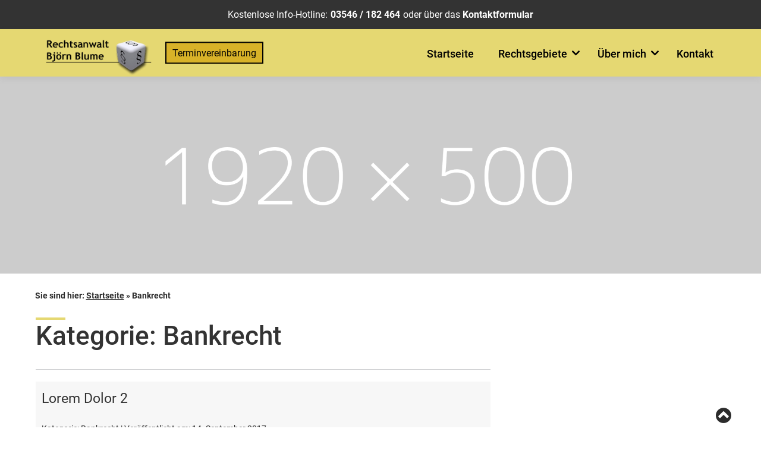

--- FILE ---
content_type: text/html; charset=UTF-8
request_url: https://www.rechtsanwalt-luebben.de/category/bankrecht/
body_size: 10702
content:
<!DOCTYPE html>
<html lang="de-DE">
<head>
<meta charset="UTF-8">
	<meta name = "format-detection" content="telephone=no"> 
	<meta name="viewport" content="width=device-width, initial-scale=1, user-scalable=no">
	<link rel="pingback" href="https://www.rechtsanwalt-luebben.de/xmlrpc.php">
	<link rel="shortcut icon" href="https://www.rechtsanwalt-luebben.de/wp-content/themes/basis-theme/images/favicon.ico" type="image/x-icon">
	<meta name='robots' content='index, follow, max-image-preview:large, max-snippet:-1, max-video-preview:-1' />
	<style>img:is([sizes="auto" i], [sizes^="auto," i]) { contain-intrinsic-size: 3000px 1500px }</style>
	
	<!-- This site is optimized with the Yoast SEO plugin v24.8.1 - https://yoast.com/wordpress/plugins/seo/ -->
	<title>Bankrecht Archive - Rechtsanwalt Björn Blume</title>
	<link rel="canonical" href="https://www.rechtsanwalt-luebben.de/category/bankrecht/" />
	<meta property="og:locale" content="de_DE" />
	<meta property="og:type" content="article" />
	<meta property="og:title" content="Bankrecht Archive - Rechtsanwalt Björn Blume" />
	<meta property="og:url" content="https://www.rechtsanwalt-luebben.de/category/bankrecht/" />
	<meta property="og:site_name" content="Rechtsanwalt Björn Blume" />
	<meta name="twitter:card" content="summary_large_image" />
	<script type="application/ld+json" class="yoast-schema-graph">{"@context":"https://schema.org","@graph":[{"@type":"CollectionPage","@id":"https://www.rechtsanwalt-luebben.de/category/bankrecht/","url":"https://www.rechtsanwalt-luebben.de/category/bankrecht/","name":"Bankrecht Archive - Rechtsanwalt Björn Blume","isPartOf":{"@id":"https://www.rechtsanwalt-luebben.de/#website"},"breadcrumb":{"@id":"https://www.rechtsanwalt-luebben.de/category/bankrecht/#breadcrumb"},"inLanguage":"de"},{"@type":"BreadcrumbList","@id":"https://www.rechtsanwalt-luebben.de/category/bankrecht/#breadcrumb","itemListElement":[{"@type":"ListItem","position":1,"name":"Startseite","item":"https://www.rechtsanwalt-luebben.de/"},{"@type":"ListItem","position":2,"name":"Bankrecht"}]},{"@type":"WebSite","@id":"https://www.rechtsanwalt-luebben.de/#website","url":"https://www.rechtsanwalt-luebben.de/","name":"Rechtsanwalt Björn Blume","description":"","potentialAction":[{"@type":"SearchAction","target":{"@type":"EntryPoint","urlTemplate":"https://www.rechtsanwalt-luebben.de/?s={search_term_string}"},"query-input":{"@type":"PropertyValueSpecification","valueRequired":true,"valueName":"search_term_string"}}],"inLanguage":"de"}]}</script>
	<!-- / Yoast SEO plugin. -->


<link rel="alternate" type="application/rss+xml" title="Rechtsanwalt Björn Blume &raquo; Feed" href="https://www.rechtsanwalt-luebben.de/feed/" />
<link rel="alternate" type="application/rss+xml" title="Rechtsanwalt Björn Blume &raquo; Kommentar-Feed" href="https://www.rechtsanwalt-luebben.de/comments/feed/" />
<link rel="alternate" type="application/rss+xml" title="Rechtsanwalt Björn Blume &raquo; Bankrecht Kategorie-Feed" href="https://www.rechtsanwalt-luebben.de/category/bankrecht/feed/" />
<script type="text/javascript">
/* <![CDATA[ */
window._wpemojiSettings = {"baseUrl":"https:\/\/s.w.org\/images\/core\/emoji\/15.0.3\/72x72\/","ext":".png","svgUrl":"https:\/\/s.w.org\/images\/core\/emoji\/15.0.3\/svg\/","svgExt":".svg","source":{"concatemoji":"https:\/\/www.rechtsanwalt-luebben.de\/wp-includes\/js\/wp-emoji-release.min.js?ver=6.7.2"}};
/*! This file is auto-generated */
!function(i,n){var o,s,e;function c(e){try{var t={supportTests:e,timestamp:(new Date).valueOf()};sessionStorage.setItem(o,JSON.stringify(t))}catch(e){}}function p(e,t,n){e.clearRect(0,0,e.canvas.width,e.canvas.height),e.fillText(t,0,0);var t=new Uint32Array(e.getImageData(0,0,e.canvas.width,e.canvas.height).data),r=(e.clearRect(0,0,e.canvas.width,e.canvas.height),e.fillText(n,0,0),new Uint32Array(e.getImageData(0,0,e.canvas.width,e.canvas.height).data));return t.every(function(e,t){return e===r[t]})}function u(e,t,n){switch(t){case"flag":return n(e,"\ud83c\udff3\ufe0f\u200d\u26a7\ufe0f","\ud83c\udff3\ufe0f\u200b\u26a7\ufe0f")?!1:!n(e,"\ud83c\uddfa\ud83c\uddf3","\ud83c\uddfa\u200b\ud83c\uddf3")&&!n(e,"\ud83c\udff4\udb40\udc67\udb40\udc62\udb40\udc65\udb40\udc6e\udb40\udc67\udb40\udc7f","\ud83c\udff4\u200b\udb40\udc67\u200b\udb40\udc62\u200b\udb40\udc65\u200b\udb40\udc6e\u200b\udb40\udc67\u200b\udb40\udc7f");case"emoji":return!n(e,"\ud83d\udc26\u200d\u2b1b","\ud83d\udc26\u200b\u2b1b")}return!1}function f(e,t,n){var r="undefined"!=typeof WorkerGlobalScope&&self instanceof WorkerGlobalScope?new OffscreenCanvas(300,150):i.createElement("canvas"),a=r.getContext("2d",{willReadFrequently:!0}),o=(a.textBaseline="top",a.font="600 32px Arial",{});return e.forEach(function(e){o[e]=t(a,e,n)}),o}function t(e){var t=i.createElement("script");t.src=e,t.defer=!0,i.head.appendChild(t)}"undefined"!=typeof Promise&&(o="wpEmojiSettingsSupports",s=["flag","emoji"],n.supports={everything:!0,everythingExceptFlag:!0},e=new Promise(function(e){i.addEventListener("DOMContentLoaded",e,{once:!0})}),new Promise(function(t){var n=function(){try{var e=JSON.parse(sessionStorage.getItem(o));if("object"==typeof e&&"number"==typeof e.timestamp&&(new Date).valueOf()<e.timestamp+604800&&"object"==typeof e.supportTests)return e.supportTests}catch(e){}return null}();if(!n){if("undefined"!=typeof Worker&&"undefined"!=typeof OffscreenCanvas&&"undefined"!=typeof URL&&URL.createObjectURL&&"undefined"!=typeof Blob)try{var e="postMessage("+f.toString()+"("+[JSON.stringify(s),u.toString(),p.toString()].join(",")+"));",r=new Blob([e],{type:"text/javascript"}),a=new Worker(URL.createObjectURL(r),{name:"wpTestEmojiSupports"});return void(a.onmessage=function(e){c(n=e.data),a.terminate(),t(n)})}catch(e){}c(n=f(s,u,p))}t(n)}).then(function(e){for(var t in e)n.supports[t]=e[t],n.supports.everything=n.supports.everything&&n.supports[t],"flag"!==t&&(n.supports.everythingExceptFlag=n.supports.everythingExceptFlag&&n.supports[t]);n.supports.everythingExceptFlag=n.supports.everythingExceptFlag&&!n.supports.flag,n.DOMReady=!1,n.readyCallback=function(){n.DOMReady=!0}}).then(function(){return e}).then(function(){var e;n.supports.everything||(n.readyCallback(),(e=n.source||{}).concatemoji?t(e.concatemoji):e.wpemoji&&e.twemoji&&(t(e.twemoji),t(e.wpemoji)))}))}((window,document),window._wpemojiSettings);
/* ]]> */
</script>
<style id='wp-emoji-styles-inline-css' type='text/css'>

	img.wp-smiley, img.emoji {
		display: inline !important;
		border: none !important;
		box-shadow: none !important;
		height: 1em !important;
		width: 1em !important;
		margin: 0 0.07em !important;
		vertical-align: -0.1em !important;
		background: none !important;
		padding: 0 !important;
	}
</style>
<link rel='stylesheet' id='contact-form-7-css' href='https://www.rechtsanwalt-luebben.de/wp-content/plugins/contact-form-7/includes/css/styles.css?ver=6.0.6' type='text/css' media='all' />
<link rel='stylesheet' id='basistheme-style-css' href='https://www.rechtsanwalt-luebben.de/wp-content/themes/basis-theme/style.css?ver=6.7.2' type='text/css' media='all' />
<link rel="https://api.w.org/" href="https://www.rechtsanwalt-luebben.de/wp-json/" /><link rel="alternate" title="JSON" type="application/json" href="https://www.rechtsanwalt-luebben.de/wp-json/wp/v2/categories/36" /><link rel="EditURI" type="application/rsd+xml" title="RSD" href="https://www.rechtsanwalt-luebben.de/xmlrpc.php?rsd" />
<meta name="generator" content="WordPress 6.7.2" />
<script data-cmp-ab="2" id="cituroWidgetLoader" type="text/javascript" src="https://app.cituro.com/bookingwidget/6498845?initial=true"></script><!-- Google Tag Manager -->
<script type="text/plain" class="cmplazyload" data-cmp-vendor="s905">(function(w,d,s,l,i){w[l]=w[l]||[];w[l].push({'gtm.start':
new Date().getTime(),event:'gtm.js'});var f=d.getElementsByTagName(s)[0],
j=d.createElement(s),dl=l!='dataLayer'?'&l='+l:'';j.async=true;j.src=
'https://www.googletagmanager.com/gtm.js?id='+i+dl;f.parentNode.insertBefore(j,f);
})(window,document,'script','dataLayer','GTM-M9V47LM');</script>
<!-- End Google Tag Manager -->
	
<!--cituro Bewertungs-Widget-->
<script id="ci-rating-widget-script" src="https://app.cituro.com/ratings/kanzlei-blume/widget?type=floating" data-position="left_center" async data-cmp-ab="1"></script>
<!--cituro Bewertungs-Widget-->	
	
</head>
<body class="archive category category-bankrecht category-36">
<script>if(!("gdprAppliesGlobally" in window)){window.gdprAppliesGlobally=true}if(!("cmp_id" in window)||window.cmp_id<1){window.cmp_id=0}if(!("cmp_cdid" in window)){window.cmp_cdid="5d85c707791e"}if(!("cmp_params" in window)){window.cmp_params=""}if(!("cmp_host" in window)){window.cmp_host="a.delivery.consentmanager.net"}if(!("cmp_cdn" in window)){window.cmp_cdn="cdn.consentmanager.net"}if(!("cmp_proto" in window)){window.cmp_proto="https:"}if(!("cmp_codesrc" in window)){window.cmp_codesrc="1"}window.cmp_getsupportedLangs=function(){var b=["DE","EN","FR","IT","NO","DA","FI","ES","PT","RO","BG","ET","EL","GA","HR","LV","LT","MT","NL","PL","SV","SK","SL","CS","HU","RU","SR","ZH","TR","UK","AR","BS"];if("cmp_customlanguages" in window){for(var a=0;a<window.cmp_customlanguages.length;a++){b.push(window.cmp_customlanguages[a].l.toUpperCase())}}return b};window.cmp_getRTLLangs=function(){var a=["AR"];if("cmp_customlanguages" in window){for(var b=0;b<window.cmp_customlanguages.length;b++){if("r" in window.cmp_customlanguages[b]&&window.cmp_customlanguages[b].r){a.push(window.cmp_customlanguages[b].l)}}}return a};window.cmp_getlang=function(j){if(typeof(j)!="boolean"){j=true}if(j&&typeof(cmp_getlang.usedlang)=="string"&&cmp_getlang.usedlang!==""){return cmp_getlang.usedlang}var g=window.cmp_getsupportedLangs();var c=[];var f=location.hash;var e=location.search;var a="languages" in navigator?navigator.languages:[];if(f.indexOf("cmplang=")!=-1){c.push(f.substr(f.indexOf("cmplang=")+8,2).toUpperCase())}else{if(e.indexOf("cmplang=")!=-1){c.push(e.substr(e.indexOf("cmplang=")+8,2).toUpperCase())}else{if("cmp_setlang" in window&&window.cmp_setlang!=""){c.push(window.cmp_setlang.toUpperCase())}else{if(a.length>0){for(var d=0;d<a.length;d++){c.push(a[d])}}}}}if("language" in navigator){c.push(navigator.language)}if("userLanguage" in navigator){c.push(navigator.userLanguage)}var h="";for(var d=0;d<c.length;d++){var b=c[d].toUpperCase();if(g.indexOf(b)!=-1){h=b;break}if(b.indexOf("-")!=-1){b=b.substr(0,2)}if(g.indexOf(b)!=-1){h=b;break}}if(h==""&&typeof(cmp_getlang.defaultlang)=="string"&&cmp_getlang.defaultlang!==""){return cmp_getlang.defaultlang}else{if(h==""){h="EN"}}h=h.toUpperCase();return h};(function(){var u=document;var v=u.getElementsByTagName;var h=window;var o="";var b="_en";if("cmp_getlang" in h){o=h.cmp_getlang().toLowerCase();if("cmp_customlanguages" in h){for(var q=0;q<h.cmp_customlanguages.length;q++){if(h.cmp_customlanguages[q].l.toUpperCase()==o.toUpperCase()){o="en";break}}}b="_"+o}function x(i,e){var w="";i+="=";var s=i.length;var d=location;if(d.hash.indexOf(i)!=-1){w=d.hash.substr(d.hash.indexOf(i)+s,9999)}else{if(d.search.indexOf(i)!=-1){w=d.search.substr(d.search.indexOf(i)+s,9999)}else{return e}}if(w.indexOf("&")!=-1){w=w.substr(0,w.indexOf("&"))}return w}var k=("cmp_proto" in h)?h.cmp_proto:"https:";if(k!="http:"&&k!="https:"){k="https:"}var g=("cmp_ref" in h)?h.cmp_ref:location.href;var j=u.createElement("script");j.setAttribute("data-cmp-ab","1");var c=x("cmpdesign","cmp_design" in h?h.cmp_design:"");var f=x("cmpregulationkey","cmp_regulationkey" in h?h.cmp_regulationkey:"");var r=x("cmpgppkey","cmp_gppkey" in h?h.cmp_gppkey:"");var n=x("cmpatt","cmp_att" in h?h.cmp_att:"");j.src=k+"//"+h.cmp_host+"/delivery/cmp.php?"+("cmp_id" in h&&h.cmp_id>0?"id="+h.cmp_id:"")+("cmp_cdid" in h?"&cdid="+h.cmp_cdid:"")+"&h="+encodeURIComponent(g)+(c!=""?"&cmpdesign="+encodeURIComponent(c):"")+(f!=""?"&cmpregulationkey="+encodeURIComponent(f):"")+(r!=""?"&cmpgppkey="+encodeURIComponent(r):"")+(n!=""?"&cmpatt="+encodeURIComponent(n):"")+("cmp_params" in h?"&"+h.cmp_params:"")+(u.cookie.length>0?"&__cmpfcc=1":"")+"&l="+o.toLowerCase()+"&o="+(new Date()).getTime();j.type="text/javascript";j.async=true;if(u.currentScript&&u.currentScript.parentElement){u.currentScript.parentElement.appendChild(j)}else{if(u.body){u.body.appendChild(j)}else{var t=v("body");if(t.length==0){t=v("div")}if(t.length==0){t=v("span")}if(t.length==0){t=v("ins")}if(t.length==0){t=v("script")}if(t.length==0){t=v("head")}if(t.length>0){t[0].appendChild(j)}}}var m="js";var p=x("cmpdebugunminimized","cmpdebugunminimized" in h?h.cmpdebugunminimized:0)>0?"":".min";var a=x("cmpdebugcoverage","cmp_debugcoverage" in h?h.cmp_debugcoverage:"");if(a=="1"){m="instrumented";p=""}var j=u.createElement("script");j.src=k+"//"+h.cmp_cdn+"/delivery/"+m+"/cmp"+b+p+".js";j.type="text/javascript";j.setAttribute("data-cmp-ab","1");j.async=true;if(u.currentScript&&u.currentScript.parentElement){u.currentScript.parentElement.appendChild(j)}else{if(u.body){u.body.appendChild(j)}else{var t=v("body");if(t.length==0){t=v("div")}if(t.length==0){t=v("span")}if(t.length==0){t=v("ins")}if(t.length==0){t=v("script")}if(t.length==0){t=v("head")}if(t.length>0){t[0].appendChild(j)}}}})();window.cmp_addFrame=function(b){if(!window.frames[b]){if(document.body){var a=document.createElement("iframe");a.style.cssText="display:none";if("cmp_cdn" in window&&"cmp_ultrablocking" in window&&window.cmp_ultrablocking>0){a.src="//"+window.cmp_cdn+"/delivery/empty.html"}a.name=b;a.setAttribute("title","Intentionally hidden, please ignore");a.setAttribute("role","none");a.setAttribute("tabindex","-1");document.body.appendChild(a)}else{window.setTimeout(window.cmp_addFrame,10,b)}}};window.cmp_rc=function(h){var b=document.cookie;var f="";var d=0;while(b!=""&&d<100){d++;while(b.substr(0,1)==" "){b=b.substr(1,b.length)}var g=b.substring(0,b.indexOf("="));if(b.indexOf(";")!=-1){var c=b.substring(b.indexOf("=")+1,b.indexOf(";"))}else{var c=b.substr(b.indexOf("=")+1,b.length)}if(h==g){f=c}var e=b.indexOf(";")+1;if(e==0){e=b.length}b=b.substring(e,b.length)}return(f)};window.cmp_stub=function(){var a=arguments;__cmp.a=__cmp.a||[];if(!a.length){return __cmp.a}else{if(a[0]==="ping"){if(a[1]===2){a[2]({gdprApplies:gdprAppliesGlobally,cmpLoaded:false,cmpStatus:"stub",displayStatus:"hidden",apiVersion:"2.0",cmpId:31},true)}else{a[2](false,true)}}else{if(a[0]==="getUSPData"){a[2]({version:1,uspString:window.cmp_rc("")},true)}else{if(a[0]==="getTCData"){__cmp.a.push([].slice.apply(a))}else{if(a[0]==="addEventListener"||a[0]==="removeEventListener"){__cmp.a.push([].slice.apply(a))}else{if(a.length==4&&a[3]===false){a[2]({},false)}else{__cmp.a.push([].slice.apply(a))}}}}}}};window.cmp_gpp_ping=function(){return{gppVersion:"1.0",cmpStatus:"stub",cmpDisplayStatus:"hidden",supportedAPIs:["tcfca","usnat","usca","usva","usco","usut","usct"],cmpId:31}};window.cmp_gppstub=function(){var a=arguments;__gpp.q=__gpp.q||[];if(!a.length){return __gpp.q}var g=a[0];var f=a.length>1?a[1]:null;var e=a.length>2?a[2]:null;if(g==="ping"){return window.cmp_gpp_ping()}else{if(g==="addEventListener"){__gpp.e=__gpp.e||[];if(!("lastId" in __gpp)){__gpp.lastId=0}__gpp.lastId++;var c=__gpp.lastId;__gpp.e.push({id:c,callback:f});return{eventName:"listenerRegistered",listenerId:c,data:true,pingData:window.cmp_gpp_ping()}}else{if(g==="removeEventListener"){var h=false;__gpp.e=__gpp.e||[];for(var d=0;d<__gpp.e.length;d++){if(__gpp.e[d].id==e){__gpp.e[d].splice(d,1);h=true;break}}return{eventName:"listenerRemoved",listenerId:e,data:h,pingData:window.cmp_gpp_ping()}}else{if(g==="getGPPData"){return{sectionId:3,gppVersion:1,sectionList:[],applicableSections:[0],gppString:"",pingData:window.cmp_gpp_ping()}}else{if(g==="hasSection"||g==="getSection"||g==="getField"){return null}else{__gpp.q.push([].slice.apply(a))}}}}}};window.cmp_msghandler=function(d){var a=typeof d.data==="string";try{var c=a?JSON.parse(d.data):d.data}catch(f){var c=null}if(typeof(c)==="object"&&c!==null&&"__cmpCall" in c){var b=c.__cmpCall;window.__cmp(b.command,b.parameter,function(h,g){var e={__cmpReturn:{returnValue:h,success:g,callId:b.callId}};d.source.postMessage(a?JSON.stringify(e):e,"*")})}if(typeof(c)==="object"&&c!==null&&"__uspapiCall" in c){var b=c.__uspapiCall;window.__uspapi(b.command,b.version,function(h,g){var e={__uspapiReturn:{returnValue:h,success:g,callId:b.callId}};d.source.postMessage(a?JSON.stringify(e):e,"*")})}if(typeof(c)==="object"&&c!==null&&"__tcfapiCall" in c){var b=c.__tcfapiCall;window.__tcfapi(b.command,b.version,function(h,g){var e={__tcfapiReturn:{returnValue:h,success:g,callId:b.callId}};d.source.postMessage(a?JSON.stringify(e):e,"*")},b.parameter)}if(typeof(c)==="object"&&c!==null&&"__gppCall" in c){var b=c.__gppCall;window.__gpp(b.command,function(h,g){var e={__gppReturn:{returnValue:h,success:g,callId:b.callId}};d.source.postMessage(a?JSON.stringify(e):e,"*")},"parameter" in b?b.parameter:null,"version" in b?b.version:1)}};window.cmp_setStub=function(a){if(!(a in window)||(typeof(window[a])!=="function"&&typeof(window[a])!=="object"&&(typeof(window[a])==="undefined"||window[a]!==null))){window[a]=window.cmp_stub;window[a].msgHandler=window.cmp_msghandler;window.addEventListener("message",window.cmp_msghandler,false)}};window.cmp_setGppStub=function(a){if(!(a in window)||(typeof(window[a])!=="function"&&typeof(window[a])!=="object"&&(typeof(window[a])==="undefined"||window[a]!==null))){window[a]=window.cmp_gppstub;window[a].msgHandler=window.cmp_msghandler;window.addEventListener("message",window.cmp_msghandler,false)}};window.cmp_addFrame("__cmpLocator");if(!("cmp_disableusp" in window)||!window.cmp_disableusp){window.cmp_addFrame("__uspapiLocator")}if(!("cmp_disabletcf" in window)||!window.cmp_disabletcf){window.cmp_addFrame("__tcfapiLocator")}if(!("cmp_disablegpp" in window)||!window.cmp_disablegpp){window.cmp_addFrame("__gppLocator")}window.cmp_setStub("__cmp");if(!("cmp_disabletcf" in window)||!window.cmp_disabletcf){window.cmp_setStub("__tcfapi")}if(!("cmp_disableusp" in window)||!window.cmp_disableusp){window.cmp_setStub("__uspapi")}if(!("cmp_disablegpp" in window)||!window.cmp_disablegpp){window.cmp_setGppStub("__gpp")};</script>
<!-- Google Tag Manager (noscript) -->
<noscript><iframe class="cmplazyload" data-cmp-vendor="s905" data-cmp-src="https://www.googletagmanager.com/ns.html?id=GTM-M9V47LM"
height="0" width="0" style="display:none;visibility:hidden"></iframe></noscript>
<!-- End Google Tag Manager (noscript) -->
	
	<!-- START HEADER -->
	<header class="top-header">
		<section class="bg-gray">
			<div class="row">
				<div class="small-12 columns">
					<div class="telephone-box">
						<span>Kostenlose Info-Hotline:</span>	
						
						<span class="number" id="telefontracking_header">03546 / 182 464</span>						
						<span class="sub">					
							oder über das <a href="https://www.rechtsanwalt-luebben.de/kontakt/">Kontaktformular</a>					
						</span>						
					</div>
				</div>
			</div>
		</section>
		<section class="main-nav">
		<div class="row">
			
			<div class="small-12 columns">
					
				<a href="https://www.rechtsanwalt-luebben.de" class="logo">
					<img src="https://www.rechtsanwalt-luebben.de/wp-content/themes/basis-theme/images/logo.png" alt="Rechtsanwalt Björn Blume" title="Rechtsanwalt Björn Blume"/>					
				</a>
				
				<a class="top-btn" onclick="cituroWidget.show()">
					Terminvereinbarung
				</a>
				
				<span class="scroll-number">
					Kostenlose Info-Hotline:
					<span class="number" id="telefontracking_scroll">03546 / 182 464</span>
				</span>
				
				<div class="main-nav-wrapper">
					<nav>
						<i class="navtoggle fa fa-navicon"></i> 						        
						<div class="menu-hauptnavigation-de-container"><ul id="menu-hauptnavigation-de" class="menu"><li id="menu-item-26" class="menu-item menu-item-type-post_type menu-item-object-page menu-item-home menu-item-26"><a href="https://www.rechtsanwalt-luebben.de/">Startseite</a></li>
<li id="menu-item-8272" class="menu-item menu-item-type-post_type menu-item-object-page menu-item-has-children menu-item-8272"><a href="https://www.rechtsanwalt-luebben.de/rechtsgebiete/">Rechtsgebiete</a>
<ul class="sub-menu">
	<li id="menu-item-8501" class="menu-item menu-item-type-post_type menu-item-object-page menu-item-8501"><a href="https://www.rechtsanwalt-luebben.de/rechtsgebiete/arbeitsrecht/">Arbeitsrecht</a></li>
	<li id="menu-item-8500" class="menu-item menu-item-type-post_type menu-item-object-page menu-item-8500"><a href="https://www.rechtsanwalt-luebben.de/rechtsgebiete/familienrecht/">Familienrecht</a></li>
	<li id="menu-item-8499" class="menu-item menu-item-type-post_type menu-item-object-page menu-item-8499"><a href="https://www.rechtsanwalt-luebben.de/rechtsgebiete/verkehrsrecht/">Verkehrsrecht</a></li>
	<li id="menu-item-8498" class="menu-item menu-item-type-post_type menu-item-object-page menu-item-8498"><a href="https://www.rechtsanwalt-luebben.de/rechtsgebiete/verwaltungsrecht/">Verwaltungsrecht</a></li>
</ul>
</li>
<li id="menu-item-8539" class="menu-item menu-item-type-post_type menu-item-object-page menu-item-has-children menu-item-8539"><a href="https://www.rechtsanwalt-luebben.de/ueber-mich/">Über mich</a>
<ul class="sub-menu">
	<li id="menu-item-8504" class="menu-item menu-item-type-post_type menu-item-object-page menu-item-8504"><a href="https://www.rechtsanwalt-luebben.de/ueber-mich/rechtsanwalt-bjoern-blume/">Rechtsanwalt Björn Blume</a></li>
	<li id="menu-item-8540" class="menu-item menu-item-type-post_type menu-item-object-page menu-item-8540"><a href="https://www.rechtsanwalt-luebben.de/ueber-mich/kosten/">Kosten</a></li>
	<li id="menu-item-8541" class="menu-item menu-item-type-post_type menu-item-object-page menu-item-8541"><a href="https://www.rechtsanwalt-luebben.de/ueber-mich/bewertungen/">Bewertungen</a></li>
</ul>
</li>
<li id="menu-item-47" class="menu-item menu-item-type-post_type menu-item-object-page menu-item-47"><a href="https://www.rechtsanwalt-luebben.de/kontakt/">Kontakt</a></li>
</ul></div>        
					</nav>
				</div>	
				
			</div>		
			
		</div>
		</section>		
	</header>
	<!-- END HEADER -->	
	
	<!-- START CONTENT -->
	<section class="content">		
	
		<!-- START KEYVISUAL -->
		<!--<div class="row">
			<div class="small-12 columns">
				<div class="fi-bg">
					<div class="row">-->

						<!--<div class="medium-8 large-9 columns">-->
						<!--<div class="small-12 columns">-->
						
									
											<div class="kv-wrapper">
							<img src="https://www.rechtsanwalt-luebben.de/wp-content/themes/basis-theme/images/platzhalter-keyvisual-1920.png" class="featured-image" />
													</div>
											</div>
						<!--<div class="small-12 medium-4 large-3 columns">
							<div class="kv-box">
								<div class="kv-box-inner">
									<h2>Notruf 24h</h2>
									<p>
										<span id="telefontracking_notruf">012345678</span>
									</p>
									<p>In dringenden Anliegen erreichen Sie uns rund um die Uhr.</p>
								</div>
							</div>
						</div>-->	
						
					<!--</div>
				</div>
			</div>		
		</div>-->
		<!-- START KEYVISUAL -->
		
				
			
			<!-- START BREADCRUMB -->
			<div class="row">
				<div class="breadcrumb small-12 columns">	Sie sind hier:
<span><span><a href="https://www.rechtsanwalt-luebben.de/">Startseite</a></span> » <span class="breadcrumb_last" aria-current="page">Bankrecht</span></span>				</div>
			</div>
		<!-- END BREADCRUMB -->
			
						
	
		<!-- START CONTENT -->
		<div class="row">	
			<!-- START MAIN -->
			<div class="main small-12 medium-8 columns">
	<div id="primary" class="content-area">
		<main id="main" class="site-main" role="main">

		
			<header class="page-header">
				<h1 class="page-title">Kategorie: <span>Bankrecht</span></h1>			</header><!-- .page-header -->

						
				<hr>
<article id="post-8237" class="post-8237 post type-post status-publish format-standard hentry category-bankrecht">
<script>
var d = document.getElementById("post-8237");
d.className += " singlearticles";
</script>
	<header class="entry-header">
		<h2 class="entry-title">
			<a href="https://www.rechtsanwalt-luebben.de/2017/09/nochmal-umgangsrecht-verweigern/" rel="bookmark">Lorem Dolor 2</a>
		</h2>

		<div class="entry-meta">
						<span>Kategorie:  <a href="https://www.rechtsanwalt-luebben.de/category/bankrecht/" rel="category tag">Bankrecht</a>			| Veröffentlicht am: <time>14. September 2017</time></span>
		</div><!-- .entry-meta -->
	</header><!-- .entry-header -->


	<div class="entry-summary">
		<p>Lorem ipsum dolor sit amet, consetetur sadipscing elitr, sed diam nonumy eirmod tempor invidunt ut labore et dolore magna aliquyam erat, sed diam voluptua. At vero eos et accusam et justo duo dolores et ea rebum. Stet clita kasd gubergren, no sea takimata sanctus est Lorem ipsum dolor sit amet. Lorem ipsum dolor sit amet, [&hellip;]</p>
			</div><!-- .entry-summary -->

</article><!-- #post -->
			
			
		
		</main><!-- #main -->
	</div><!-- #primary -->
</div><!-- END MAIN -->
<!-- START SIDEBARE -->
<div class="small-12 medium-4 columns">
						<div class="widget-area" role="complementary">
													<!-- Related more fields -->
																																					
												</div>
				</div>
<!-- END SIDEBAR -->

		</div>
	</section>
	<!-- END CONTENT -->
	
	<!-- START FOOTER -->
	<footer>
			<div class="map">
			<iframe class="cmplazyload" data-cmp-vendor="s1104" data-cmp-src="https://www.google.com/maps/embed?pb=!1m14!1m8!1m3!1d5850.225964294037!2d13.906453627541879!3d51.93911495967086!3m2!1i1024!2i768!4f13.1!3m3!1m2!1s0x4707ff1f13a5fdc7%3A0x6165e472047f14b5!2sRatsvorwerker+Weg+1%2C+15907+L%C3%BCbben+(Spreewald)!5e0!3m2!1sde!2sde!4v1522309173832" width="100%" height="480" frameborder="0" style="border:0" allowfullscreen></iframe>
			<div class="map-box">
				<div class="row">
					<div class="small-12 columns">
						<div class="box">
							<strong>Rechtsanwalt Björn Blume</strong><br />
							<span>Ratsvorwerker Weg 1</span><br />
							<span>15907 </span> <span>Lübben (Spreewald)</span><br />
							<a class="btn" href="/anfahrt/">
								<span class="txt">Anfahrt</span>
								<span class="fa fa-angle-right"></span>
							</a>
						</div>
					</div>
				</div>
			</div>
		</div>
					
		<div class="locations">
			<div class="row ">
				<div class="small-12 medium-4 columns" itemscope itemtype="http://schema.org/LocalBusiness">

					<div class="address">
						<div><span itemprop="name"><strong>Anwaltskanzlei Blume</strong></span><br /></div>
						<div itemprop="address" itemscope itemtype="http://schema.org/PostalAddress">
							<p><span itemprop="streetAddress">Ratsvorwerker Weg 1</span><br>
							<span itemprop="postalCode">15907</span> <span itemprop="addressLocality">Lübben</span></p>
						</div>
						<p>
						<strong>Kontakt</strong><br />
						Tel:  <span itemprop="telephone" content="003546 182464"></span><span id="telefontracking_footer">03546 / 182 464</span><br>
						Fax: <span itemprop="faxNumber">03546 / 182 462</span><br>
						E-Mail: <a href="mailto:mail@rechtsanwalt-luebben.de" itemprop="email">mail@rechtsanwalt-luebben.de</a></p>
						<span itemprop="priceRange" style="display: none;">$$</span>
						<span itemprop="image" style="display: none;">https://www.rechtsanwalt-luebben.de/wp-content/themes/basis-theme/images/logo.png</span>
						</p>
					</div>
				
				</div>	
						
				<div class="small-12 medium-4 columns">
					<div class="img-wr">
					<img src="https://www.rechtsanwalt-luebben.de/wp-content/themes/basis-theme/images/zertifikat-bak.jpg" />
					</div>
					<h3>Fortbildungszertifikat <br />der  Bundesrechtsanwaltskammer</h3>
				</div>	
				
				<div class="small-12 medium-4 columns">
					<div class="img-wr">
					<img src="https://www.rechtsanwalt-luebben.de/wp-content/themes/basis-theme/images/zertifikat-dav.jpg" />
					</div>
					<h3>Fortbildungsbescheini&shy;gung <br /> des Deutschen Anwaltvereins</h3>
				</div>	
								

				<!--<div class="small-12 medium-4 columns">
					<div class="meta">
											</div>		
				</div>-->
								
				
			</div>
		</div>
				
		<div class="footerline">
			<div class="row">
				<div class="small-12 medium-push-4 medium-8 columns">						
					<div class="meta">
						<div class="menu-metanavigation-de-container"><ul id="menu-metanavigation-de" class="menu"><li id="menu-item-408" class="menu-item menu-item-type-post_type menu-item-object-page menu-item-408"><a href="https://www.rechtsanwalt-luebben.de/impressum/">Impressum</a></li>
<li id="menu-item-7782" class="menu-item menu-item-type-post_type menu-item-object-page menu-item-7782"><a href="https://www.rechtsanwalt-luebben.de/datenschutz/">Datenschutz</a></li>
<li id="menu-item-687" class="menu-item menu-item-type-post_type menu-item-object-page menu-item-687"><a href="https://www.rechtsanwalt-luebben.de/sitemap/">Sitemap</a></li>
<li id="menu-item-7953" class="menu-item menu-item-type-post_type menu-item-object-page menu-item-7953"><a href="https://www.rechtsanwalt-luebben.de/anfahrt/">Anfahrt</a></li>
</ul></div>					</div>
					<div class="social">
						<a class="facebookBtn smGlobalBtn" href="https://www.facebook.com/StadtLuebben/" target="_blank">
							<span class="fa fa-facebook-square"></span>
						</a>
						<a class="twitterBtn smGlobalBtn" href="https://twitter.com/RABlume" target="_blank">
							<span class="fa fa-twitter-square"></span>
						</a>
						<a class="xingBtn smGlobalBtn" href="https://www.xing.com/profile/Bjoern_Blume" target="_blank">
							<span class="fa fa-xing-square"></span>
						</a>
						<a class="linkedInBtn smGlobalBtn" href="https://www.linkedin.com/in/bj%C3%B6rn-blume-0b85b6156/" target="_blank">
							<span class="fa fa-linkedin-square"></span>
						</a>
					</div>
				</div>
				<div class="small-12 medium-4 medium-pull-8 columns">
					<span class="copyright">Rechtsanwalt Björn Blume</span>
				</div>
			</div>
		</div>
		
		<div class="proven">
			<div class="row">
				<div class="small-12 columns">
					<a id="pe_rating" xmlns:v="http://rdf.data-vocabulary.org/#" typeof="v:Review-aggregate" title="Erfahrungen &amp; Bewertungen zu Rechtsanwalt Björn Blume anzeigen" target="_blank" href="https://www.provenexpert.com/de-de/rechtsanwalt-bjoern-blume/" class="pe_t pe_l"> 
					<span><span property="v:itemreviewed">Rechtsanwalt Björn Blume</span> hat</span> 
					<span rel="v:rating"><span property="v:value">5,00</span> von <span property="v:best">5</span> Sterne</span> <span> | <span property="v:count">6</span> Bewertungen auf ProvenExpert.com </span> </a>
				</div>
			</div>
		</div>		
		
		<a href="#" class=" totop fa fa-chevron-circle-up"></a>
		<div class="finalcredits">
			<div class="row">
				<div class="small-12 columns">					
					<p>Homepage und Online-Marketing von <a href ="https://www.advoad.de/" target="_blank">AdvoAd - Wir machen Mandanten</a></p>
				</div>
			</div>
		</div>
	</footer>
	<!-- END FOOTER -->
	<script src="https://www.rechtsanwalt-luebben.de/wp-content/themes/basis-theme/js/jquery.min.js"></script>
	<script src="https://www.rechtsanwalt-luebben.de/wp-content/themes/basis-theme/js/main.js"></script>
<!--	
<script async defer language="javascript" type="text/javascript" charset="utf-8">
 var config1 = {
        ia_link: '//t23.intelliad.de/ia_tel.php?cl=9303935373136323131303&div=telefontracking_header&fallback=493546182464&tpx=493546&vz=sa&fufb=1&ftp=0&pn=rechtsanwalt-luebben.de&returntype=default'
 };
   var config2 = {
        ia_link: '//t23.intelliad.de/ia_tel.php?cl=9303935373136323131303&div=telefontracking_footer&fallback=493546182464&tpx=493546&vz=sa&fufb=1&ftp=0&pn=rechtsanwalt-luebben.de&returntype=default'
 };
   var config3 = {
        ia_link: '//t23.intelliad.de/ia_tel.php?cl=9303935373136323131303&div=telefontracking_ap&fallback=493546182464&tpx=493546&vz=sa&fufb=1&ftp=0&pn=rechtsanwalt-luebben.de&returntype=default'
 };
    var config4 = {
        ia_link: '//t23.intelliad.de/ia_tel.php?cl=9303935373136323131303&div=telefontracking_anfahrt&fallback=493546182464&tpx=493546&vz=sa&fufb=1&ftp=0&pn=rechtsanwalt-luebben.de&returntype=default'
 };
     var config5 = {
        ia_link: '//t23.intelliad.de/ia_tel.php?cl=9303935373136323131303&div=telefontracking_scroll&fallback=493546182464&tpx=493546&vz=sa&fufb=1&ftp=0&pn=rechtsanwalt-luebben.de&returntype=default'
 };

 
 var loadAndExecute = function(url, clientId, position) {
 var scriptTag = document.createElement("script");
 scriptTag.language = "javascript";
 scriptTag.async = true;
 scriptTag.defer = true;
 (document.getElementsByTagName("body")[0] || document.getElementsByTagName("head")[0]).appendChild(scriptTag);
 scriptTag.src = url;
 scriptTag.onload = function(){fptpc(clientId, position);};
 };
  
 loadAndExecute("//t23.intelliad.de/fpt.min.js", "9303935373136323131303", config1);
 loadAndExecute("//t23.intelliad.de/fpt.min.js", "9303935373136323131303", config2);
 loadAndExecute("//t23.intelliad.de/fpt.min.js", "9303935373136323131303", config3);
 loadAndExecute("//t23.intelliad.de/fpt.min.js", "9303935373136323131303", config4);  
 loadAndExecute("//t23.intelliad.de/fpt.min.js", "9303935373136323131303", config5);  
</script>
-->

	<!-- Tracking -->
	<script language="javascript"> //document.write('<sc'+'ript src="'+'http'+(document.location.protocol=='https:'?'s':'')+'://t23.intelliad.de/ia_tel.php?cl=9303935373136323131303&div=telefontracking_header&fallback=493546182464&tpx=493546&vz=sa&fufb=1&ftp=0&pn=rechtsanwalt-luebben.de"></sc'+'ript>'); </script>
	<script language="javascript"> //document.write('<sc'+'ript src="'+'http'+(document.location.protocol=='https:'?'s':'')+'://t23.intelliad.de/ia_tel.php?cl=9303935373136323131303&div=telefontracking_footer&fallback=493546182464&tpx=493546&vz=sa&fufb=1&ftp=0&pn=rechtsanwalt-luebben.de"></sc'+'ript>'); </script>
	<script language="javascript"> //document.write('<sc'+'ript src="'+'http'+(document.location.protocol=='https:'?'s':'')+'://t23.intelliad.de/ia_tel.php?cl=9303935373136323131303&div=telefontracking_ap&fallback=493546182464&tpx=493546&vz=sa&fufb=1&ftp=0&pn=rechtsanwalt-luebben.de"></sc'+'ript>'); </script>
	<script language="javascript"> //document.write('<sc'+'ript src="'+'http'+(document.location.protocol=='https:'?'s':'')+'://t23.intelliad.de/ia_tel.php?cl=9303935373136323131303&div=telefontracking_anfahrt&fallback=493546182464&tpx=493546&vz=sa&fufb=1&ftp=0&pn=rechtsanwalt-luebben.de"></sc'+'ript>'); </script>

<script type="text/javascript">
    (function($) {
		function builtATag(tagid) {	
			if(jQuery(tagid).find('a').length < 1) {			
				var tel = jQuery(tagid).html();
				var tel_new = jQuery('<a href="tel:' + tel + '">' + tel + '</a>'); 
				jQuery(tagid).html(tel_new);	
			}		
		}
		var interval=setInterval(aTag, 200);
		function aTag() {
			builtATag('#telefontracking_header');
			builtATag('#telefontracking_scroll');	
			builtATag('#telefontracking_footer');
			builtATag('#telefontracking_notruf');
			builtATag('#telefontracking_ap');
			builtATag('#telefontracking_anfahrt');
		}		
    })(jQuery);
</script>


	<script type="text/javascript" src="https://www.rechtsanwalt-luebben.de/wp-includes/js/dist/hooks.min.js?ver=4d63a3d491d11ffd8ac6" id="wp-hooks-js"></script>
<script type="text/javascript" src="https://www.rechtsanwalt-luebben.de/wp-includes/js/dist/i18n.min.js?ver=5e580eb46a90c2b997e6" id="wp-i18n-js"></script>
<script type="text/javascript" id="wp-i18n-js-after">
/* <![CDATA[ */
wp.i18n.setLocaleData( { 'text direction\u0004ltr': [ 'ltr' ] } );
/* ]]> */
</script>
<script type="text/javascript" src="https://www.rechtsanwalt-luebben.de/wp-content/plugins/contact-form-7/includes/swv/js/index.js?ver=6.0.6" id="swv-js"></script>
<script type="text/javascript" id="contact-form-7-js-translations">
/* <![CDATA[ */
( function( domain, translations ) {
	var localeData = translations.locale_data[ domain ] || translations.locale_data.messages;
	localeData[""].domain = domain;
	wp.i18n.setLocaleData( localeData, domain );
} )( "contact-form-7", {"translation-revision-date":"2025-05-24 10:46:16+0000","generator":"GlotPress\/4.0.1","domain":"messages","locale_data":{"messages":{"":{"domain":"messages","plural-forms":"nplurals=2; plural=n != 1;","lang":"de"},"This contact form is placed in the wrong place.":["Dieses Kontaktformular wurde an der falschen Stelle platziert."],"Error:":["Fehler:"]}},"comment":{"reference":"includes\/js\/index.js"}} );
/* ]]> */
</script>
<script type="text/javascript" id="contact-form-7-js-before">
/* <![CDATA[ */
var wpcf7 = {
    "api": {
        "root": "https:\/\/www.rechtsanwalt-luebben.de\/wp-json\/",
        "namespace": "contact-form-7\/v1"
    }
};
/* ]]> */
</script>
<script type="text/javascript" src="https://www.rechtsanwalt-luebben.de/wp-content/plugins/contact-form-7/includes/js/index.js?ver=6.0.6" id="contact-form-7-js"></script>
<script type="text/javascript" id="wpcf7-redirect-script-js-extra">
/* <![CDATA[ */
var wpcf7_redirect_forms = {"88":{"page_id":"368","external_url":"","use_external_url":"","open_in_new_tab":"","http_build_query":"","http_build_query_selectively":"","http_build_query_selectively_fields":"","delay_redirect":"0","after_sent_script":"","thankyou_page_url":"https:\/\/www.rechtsanwalt-luebben.de\/kontakt\/kontakt-submit\/"},"76":{"page_id":"368","external_url":"","use_external_url":"","open_in_new_tab":"","http_build_query":"","http_build_query_selectively":"","http_build_query_selectively_fields":"","delay_redirect":"0","after_sent_script":"","thankyou_page_url":"https:\/\/www.rechtsanwalt-luebben.de\/kontakt\/kontakt-submit\/"}};
/* ]]> */
</script>
<script type="text/javascript" src="https://www.rechtsanwalt-luebben.de/wp-content/plugins/cf7-redirection/js/wpcf7-redirect-script.js" id="wpcf7-redirect-script-js"></script>
	</body>
</html>

--- FILE ---
content_type: text/css
request_url: https://www.rechtsanwalt-luebben.de/wp-content/themes/basis-theme/style.css?ver=6.7.2
body_size: 10255
content:
/*
Theme Name: Basis Theme Anwalt
Theme URI: 
Author: Capahill GmbH
Author URI: http://www.capahill.de/
Description: Basis Theme
Version: 1.0
Text Domain: basistheme
*/
@charset 'utf-8';
@import url(css/font-awesome.min.css);
@import url(css/normalize.css);
@import url(css/foundation.css);
@import url(css/slick.css);
@import url(css/slick-theme.css);
   
/* roboto-300 - latin */
@font-face {
  font-family: 'Roboto';
  font-style: normal;
  font-weight: 300;
  src: url('fonts/roboto-v30-latin-300.eot'); /* IE9 Compat Modes */
  src: local(''),
       url('fonts/roboto-v30-latin-300.eot?#iefix') format('embedded-opentype'), /* IE6-IE8 */
       url('fonts/roboto-v30-latin-300.woff2') format('woff2'), /* Super Modern Browsers */
       url('fonts/roboto-v30-latin-300.woff') format('woff'), /* Modern Browsers */
       url('fonts/roboto-v30-latin-300.ttf') format('truetype'), /* Safari, Android, iOS */
       url('fonts/roboto-v30-latin-300.svg#Roboto') format('svg'); /* Legacy iOS */
}
/* roboto-regular - latin */
@font-face {
  font-family: 'Roboto';
  font-style: normal;
  font-weight: 400;
  src: url('fonts/roboto-v30-latin-regular.eot'); /* IE9 Compat Modes */
  src: local(''),
       url('fonts/roboto-v30-latin-regular.eot?#iefix') format('embedded-opentype'), /* IE6-IE8 */
       url('fonts/roboto-v30-latin-regular.woff2') format('woff2'), /* Super Modern Browsers */
       url('fonts/roboto-v30-latin-regular.woff') format('woff'), /* Modern Browsers */
       url('fonts/roboto-v30-latin-regular.ttf') format('truetype'), /* Safari, Android, iOS */
       url('fonts/roboto-v30-latin-regular.svg#Roboto') format('svg'); /* Legacy iOS */
}
/* roboto-500 - latin */
@font-face {
  font-family: 'Roboto';
  font-style: normal;
  font-weight: 500;
  src: url('fonts/roboto-v30-latin-500.eot'); /* IE9 Compat Modes */
  src: local(''),
       url('fonts/roboto-v30-latin-500.eot?#iefix') format('embedded-opentype'), /* IE6-IE8 */
       url('fonts/roboto-v30-latin-500.woff2') format('woff2'), /* Super Modern Browsers */
       url('fonts/roboto-v30-latin-500.woff') format('woff'), /* Modern Browsers */
       url('fonts/roboto-v30-latin-500.ttf') format('truetype'), /* Safari, Android, iOS */
       url('fonts/roboto-v30-latin-500.svg#Roboto') format('svg'); /* Legacy iOS */
}
/* roboto-700 - latin */
@font-face {
  font-family: 'Roboto';
  font-style: normal;
  font-weight: 700;
  src: url('fonts/roboto-v30-latin-700.eot'); /* IE9 Compat Modes */
  src: local(''),
       url('fonts/roboto-v30-latin-700.eot?#iefix') format('embedded-opentype'), /* IE6-IE8 */
       url('fonts/roboto-v30-latin-700.woff2') format('woff2'), /* Super Modern Browsers */
       url('fonts/roboto-v30-latin-700.woff') format('woff'), /* Modern Browsers */
       url('fonts/roboto-v30-latin-700.ttf') format('truetype'), /* Safari, Android, iOS */
       url('fonts/roboto-v30-latin-700.svg#Roboto') format('svg'); /* Legacy iOS */
}
   
*,h1,h2,h3{
	padding:0;
	margin: 0;
	outline: none;
    -moz-box-sizing: border-box;
    -webkit-box-sizing: border-box; 
	box-sizing: border-box;
}

html {
    -ms-text-size-adjust: none;
    -webkit-text-size-adjust: none;
    text-size-adjust: none;
	box-sizing: border-box;
	height: 100%;
	overflow-x: hidden;
	margin: 0 !important;
}

body {
	height: 100%;
	font-family: 'Roboto', sans-serif;
	font-weight: 400;	
	color: #333;
	font-size: 16px;
	min-height: 100%; 
	line-height: 1.2em;
}

iframe {
	max-width: 100%!important;
	margin: 0 0 20px;
}

p > iframe {
	margin-bottom:0;
}

.clearfix:after {
    content: "";
    clear: both;
    display: block;
}

ul {
	list-style: none;
}

img {
    display: block;
    border: 0;
}

a {
	color: #2c2c2c;
}

a:hover {
	text-decoration: none;
}

a[href*="tel"] {
        text-decoration: none;
        color: #333;
}

strong {
	font-weight: 600;
}

p {
	padding: 0 0 20px 0;
}

hr {
    -moz-border-bottom-colors: none;
    -moz-border-left-colors: none;
    -moz-border-right-colors: none;
    -moz-border-top-colors: none;
    border-color: #caccce -moz-use-text-color -moz-use-text-color;
    border-image: none;
    border-right: 0 none;
    border-style: solid;
    border-width: 1px 0 0;
    margin: 0 0 20px 0;	
	border-color:  #caccce;
	}

.line {		
	text-align: right;	
	height: 35px;
	/*line-height: 35px;*/
	background-color: #373737;
    color: #fafcfe;
}

.line .socialmedia li {
	display: inline-block;
	margin-left: 10px;
	/*margin-top: 2px;*/
}

.line .socialmedia li  a {
	display: inline-block;
    color: #373737;
	background: #fff;
	width: 29px;
	height: 29px;
	line-height: 29px;
	border-radius: 50%;
	text-align: center;	
	font-size: 20px;
margin-top: 3px;
}

.line .socialmedia li  a:hover {
	opacity: 0.8;
}
	
/* HEADLINES */
h1, h2, h3, h4, h5 {
	line-height: 1.2em;
}

h1, .likeh1 {
	font-size: 44px!important;
	font-weight: 500;	
	margin-bottom: 30px;
	color: #333!important; 
	position: relative;
	line-height: 1.2em;
	overflow: hidden;
	padding: 5px 0 0 0!important;
	text-align: left;
}

h1:before, .likeh1:before {
	content: '';
	height: 4px;
	width: 50px;
	background: #e5d872;
	position: absolute;
	top: 0;
	left: 0;
}

@media only screen and (max-width: 767px) {
	h1, .likeh1 {
		font-size: 30px!important;
	}
}

@media only screen and (max-width: 767px) {
	h1, .likeh1 {
		margin: 20px 0;
	}
}

/*h1 > span:first-child {
	display: inline-block;
	position: relative;
	border-bottom: 1px solid #2c2c2c;  
	padding-bottom: 5px;
}

h1 span + span {
	display: block;
	color: #424242;
	font-size: 24px;
	padding: 0;
}*/

h2 {
	font-size: 23px;
	font-weight: 700;	
	padding: 0 0 25px 0;
	color: #2c2c2c;
}

h3 {
	font-size: 19px;
	font-weight: 400;	
	padding: 0 0 20px 0;
	color: #2c2c2c;
	line-height: 1.15em;
}

h4 {
	font-size: 20px;
	font-weight: 300;	
	padding: 0 0 15px 0;
	color: #373737;
	line-height: 1.15em;
}

h5 {
	font-size: 18px;
	font-weight: 400;	
	padding: 0 0 15px 0;
	color: #373737;
	line-height: 1.15em;	
}

h5 a {
	color: #000;
	text-decoration: none;
}

h5 a:hover {
	color: #373737;
}

h6 {
	font-size: 16px;
	font-weight: 400;	
	padding: 0 0 15px 0;
	color: #333;	
}

.bg-gray {
	background-color:#eee;	
}

.bg-blue {
	background-color:#04367D;
}


/* HEADER */
header.top-header {
	margin: 0;
}

header.top-header .bg-gray {
	background: #333;
	color: #fff;
}

header .telephone-box {
	padding: 0 0 0 0;		
	font-weight: 300;
	font-weight: 400;
	display: table;
	font-size: 16px;
	margin:15px auto;
}

header .telephone-box span {
	display:table-cell;	
}

header .telephone-box span a {
	line-height:1em;	
	color: #fff;
	text-decoration:none;
	font-weight: 600;
}

header .telephone-box .number {	
	font-weight: 700;
	padding: 0 5px;	
}

header .line a {
	color: rgb(255,255,255);
}

header .main-nav {
	box-shadow: 0 4px 10px rgba(100, 100, 100, 0.1);
	background: #e5d872; 
	position:fixed;
	width: 100%;
	left: 0;
	top: 49px;
	z-index: 999;
	transition: top 0.2s ease;
	/*height: 100px;*/
	height: 80px;
}

.main-nav > .row,
.main-nav > .row > .columns {
	height: 100%;
}

@media only screen and (max-width: 40em) {
    	header .main-nav {
			top: 33px;
			height: 80px;
    	}
}

.scrolled header .main-nav {
	top: 0;
}

header .logo {
	display:inline-block;
	padding: 5px 0;
	width: auto;
	position: absolute;
	top: 50%;
	transform: translateY(-50%);
}

header .logo img {
	/*height: 55px;*/
	display:inline-block;
	max-height: 80px;
}

/* main-keyvisual */
.kv-wrapper {
	/*max-width: 1400px;*/
	margin: 0 auto;
	position: relative;
}

.kv-claim {
	position: absolute;
	top: 30%;
	width: 100%;
	transform: translateY(-50%);
}

.kv-claim h1 {
	padding: 5px 0 0 0!important;
	color: #fff!important;
	font-size: 45px!important;
	font-weight: 500;
	margin: 0;
	text-shadow: 0 2px rgba(0,0,0,0.3);
}

.kv-claim span {
	/*display: inline-block;
	background: #fff;
	line-height: 60px;
	padding: 0 10px;*/

}

.kv-img-overlay {
	position: absolute;
	top: 30px;
	width: 100%;
	text-align: right;
}

.kv-img-overlay  img{
	display: inline-block;
}

@media only screen and (max-width: 1024px) {
	.kv-claim { 
		top: auto;
		bottom: 20px;
		transform: none;
	}
	
}
@media only screen and (max-width: 767px) {
	.kv-claim { 
		bottom: 0;
		left: -10px;
	}
	
	.kv-claim h1 { 
		font-size: 24px!important;
		border-left: 5px solid #333;
	}
	
	.kv-claim span {
		line-height: 30px!important;
	}
	
	.kv-img-overlay {
		top: auto;
		right: auto;
		left: 0;
		bottom: 20px;
		text-align: left;
	}
}

.kv-teaser {
	background: #f1f1f1;
	padding: 40px 0;
	max-width: 1400px;
	margin: 0 auto 40px auto;
}

.content .kv-teaser .breadcrumb {
	margin-top: 0;
}

.kv-teaser p {
	padding: 0;
	margin: 0;
}

.featured-image {
	background-size: cover;
	/*background-position: center center;	
	border-bottom: 4px solid #2c2c2c;*/
	position: relative;
	height: auto;
}

.fi-bg {
	background: #f2f2f2;	
}

.kv-box {
	height: 350px;
	position: relative;
	text-align: center;
}

.kv-box-inner {
	position: absolute;
	top: 50%;
	left: 50%;
	color: #666;
	transform: translate(-50%,-50%);
	width: 100%;
	padding: 0 20px 0 0;
}

.kv-box a {
	color: #2c2c2c;
	font-weight: 600;
}

.kv-box h2 {
	color: #30383c;
	text-transform: uppercase;
}

@media only screen and (max-width: 1024px) {
	.featured-image,
	.kv-box	{
		height: 400px;
		object-fit: cover;
	}
}
@media only screen and (max-width: 767px) {
	.featured-image,
	.kv-box	{
		height: 300px;
	}
}

@media only screen and (max-width: 640px) {
	.featured-image {
		height: 200px;
	}
	
	.kv-box {
		height: 200px;
		display: none;
	}
}

/* CONTENT */
.content {
	/*margin: 100px 0 20px 0;*/
	margin: 79px 0 20px;
	transition: margin 0.3s ease;
	line-height: 1.5em;
}

.content .content-area strong {
	color: #2c2c2c;
}

.scrolled .content {
	margin-top: 0;
}

.content .breadcrumb {
	margin: 25px 0 25px 0;
	font-size: 14px;	
	font-weight: 600;
	color:#2c2c2c;
}

.content p,
.content ul,
.content ol {
	line-height: 1.5em;
}

.content nav {
	margin: 0 0 20px 0;
}

.content nav a {
	text-decoration: none;
}

.content .keyvisual {
	max-height:600px;
	/*background: url(images/keyvisual.jpg) no-repeat top center;
	background-size: cover;*/
	margin-bottom: 20px;
}

.content .main {
	min-height: 10px;
}

.content .main.columns + .medium-4.columns {
    border-left: 1px solid #eee;
}

@media only screen and (max-width: 640px) {
	.content .main.columns + .medium-4.columns {
		border-left: none;
	}
	
	.content .main.columns + .medium-4.columns .widget-area {
		border-top: 2px solid #eee;
		padding-top: 20px;
	}
	
	.page-id-7950 .content .main.columns + .medium-4.columns .widget-area {
		border-top: 0;
	}
}

.content .main ul, 
.content .main ol {
	margin-bottom: 20px;
}

.content .main ul li,
ul.list li  {
	margin-left: 25px;
	padding-left: 5px;
	list-style-type: disc;
}

ul.list {
	margin-bottom: 20px;
}

.content main ul > ul {
	margin-left: 25px;
	padding-left: 5px;
	margin-bottom: 10px!important;	
}

.content .main ol li {
	margin-left: 25px;
	padding-left: 5px;
}

.page-id-685 ul.children {
	margin-bottom: 0
}

.content main h2,
.content main h3 {
	color: #2c2c2c;
}

/.content .main .teaser {
	font-size: 14px;
	margin-top: 10px;
}

.content .main .teaser h2 {
	font-size: 18px;
	color: #1f1f1f;
	padding-bottom: 15px;
}

.content .main .teaser p {
	padding-bottom: 0;
	font-size: 18px;
}

.content .main .teaser article {
	margin: 0 0 20px 0;
	padding: 20px 20px 60px;
	background: #fff;
	color: #1f1f1f;	
	position: relative;
	border: 4px solid #e5d872;
	border-bottom: 0;
}

.content .main .teaser article a {
	text-decoration: none;
}

.content .main .teaser .link {
	position: absolute;
	top: 0;
	left: 0;
	width: 100%;
	height: 100%;
	z-index: 1;
}

.content .main .teaser .go-to {
	display: block;
	background: #e5d872;
	width: 100%;
	height: 40px;
	line-height: 40px;
	color: #fff;
	text-align: left;
	position: absolute;
	right: 0;
	bottom: 0;
	padding: 0 20px;
	font-size: 15px;
}

.content .main .teaser .go-to:hover {
	opacity: 0.9;
}

.text-right {
	text-align: right;
}
.content .main .teaser .go-to span {
	font-size: 20px;
	line-height: inherit;
	padding: 0;
	display: inline-block;
	float: right;
}

.content .main .teaser article img {
	float: left;
	margin: 0 15px 0 0;
	border-radius: 5px;
}

/* */
.content .main .teaser article.service ul li {
	list-style: none;
	margin: 0 0 15px 0;
}

.content .main .teaser article.service ul li:before {
	content: url(images/icon-list.png);
	display: inline-block;
	margin: 0 5px 0 0;
	vertical-align: text-bottom;
}



.content .main .teaser .subteaser {
	display: table;
	width: 100%;
	border-collapse: collapse;
}

.content .main .teaser .subteaser .columns {
	display: table-cell;
}

.content .greybox {
    background: #f4f4f4;
    padding: 10px;
	margin: 20px 0;
    width: 100%;
}

.content .greybox img{
	float: left;
	max-width: 300px;
	width: auto!important;
	margin: 10px 15px 10px 0;
}

.content .greybox p {
	padding-bottom: 5px;
	margin: 8px 0 10px;
}

.content .greybox p;last-child {
	margin-bottom: 0;
}

.content .greybox:after {
	content: '';
	display: table;
	clear: both;
}

.content aside {
	font-size: 13px;
}

.content aside .newshead h1 {
	text-align: left;
    font-size: 26px;
    margin: 0 0 22px 0;
    padding: 0;
    color: #333;
}

.content aside .news  {   
    padding: 0;	
}

.content aside .news h4 a {
	 color: #373737;
	 text-decoration: none;
}

.content aside .news h4 a:hover {	
	 text-decoration: underline;
}

aside h2,
aside h3 {    
    color: #2c2c2c;
	font-size: 16px;
	line-height: 19px;
	font-weight: bold;
	text-transform: uppercase;
}

/* NAVIGATION
#################### */
.main-nav-wrapper{
	display: inline;
}

.main-nav-wrapper nav  {
    display: block;
	float: right;	
	height: 70px;
	/*padding: 30px 0 0;*/
	padding: 20px 0 0;
}

nav a {
    text-decoration: none;
    color: #000;
	font-size:14px;
}

.navtoggle {
    display: none;
}

.fa.fa-navicon, 
.fa.fa-close {
    background: #fff;
    color: #000;
    font-size: 40px;
    width:60px;
    height: 60px;
    cursor: pointer; 
    text-align: center;
    line-height: 60px;
    position: absolute;
    right: 0;
    /*top: 20px;*/
	top: 10px;
    z-index: 10;
	color: #333;
	border-radius: 50%;
}

nav ul {
    list-style: none;
}

@media only screen and (min-width: 1024px) {
	body:not(.scrolled) nav ul.navigation {
		display: block!important;
	}
}

@media only screen and (max-width: 40em) {

	.fa.fa-navicon, 
	.fa.fa-close {		
		font-size: 30px;
		width: 50px;
		height: 50px;
		line-height: 50px;
		position: absolute;
		right: 10px;
		top: 15px;
	}
}

nav ul li {
    position: relative;
    margin: 0
}

ul.menu > li {
    display: inline-block;
}

ul.menu {
	font-size: 0;
}

ul.menu li {
	font-size: 14px;
}

nav ul li.page_item_has_children > a, 
nav ul li.menu-item-has-children > a{
    display: inline-block;
    padding-right: 30px!important;
}

nav ul li.menu-item-has-children span.icon {
    position: absolute;
    right: 5px;
    top: -4px;
    font-size: 22px;
    font-weight: bold;
    color: #000;
    display: block;
    text-align: center;
    width: 20px;
    height: 50px;
    line-height: 50px;
    z-index: 99;
    transform: rotate(90deg);
	cursor: pointer;
}

nav ul.menu > li.menu-item-has-children > span.icon {
	color: #000;
}

nav ul.menu > li {
	margin-left: 1px;
}

nav ul.menu > li.menu-item-has-children > span.icon {
	/*top: 8px;*/
}

body:not(.scrolled) nav ul.menu > li.menu-item-has-children:hover > span.icon {
	/*color: #fff;*/
}

nav ul li.menu-item-has-children .sub-menu span.icon {    
    line-height: 50px; 
}

nav ul > li:hover > span.icon,
nav ul > li.active > span.icon,
/*nav ul.menu > li.current-menu-item > span.icon,*/
nav ul.menu > li.current-menu-parent > span.icon {
    color: #000;
}

nav ul.menu > li:hover,
nav ul.menu > li.active,
nav ul.menu > li:focus,
nav ul.menu > li.current-menu-item,
nav ul.menu > li.current-menu-parent  {
    color: #f1f1f1;
}

nav ul.menu > li:hover > a,
nav ul.menu > li.active > a,
nav ul.menu > li:focus > a,
nav ul.menu > li.current-menu-item > a,
nav ul.menu > li.current-menu-parent > a {
	color: #000;
}

nav ul > li:focus > span.icon {
    color: #fff;
}

 nav ul.menu li a{
    display: block;
    line-height: 44px;
    padding: 0 20px;
    color: #000000;	
	font-weight: 500;
}

nav ul.menu > li > a {
	color: #000;
	font-size: 18px;
}

 nav ul.menu li a:hover,
 nav ul.menu li a:active,
 nav ul.menu li:hover > a {
	/*color: #739ec8;*/
	opacity: 0.8;
}
@media only screen and (min-width: 1024px) {
	/*body:not(.scrolled) .current-menu-item > a { border-bottom: 3px solid #373737; }*/
}

body:not(.scrolled) nav ul.menu > li > a {
    /*color: #1f1f1f;	
	background: #eaebeb;
	height: 70px;	
	line-height: 70px;*/
}

body:not(.scrolled)  nav ul.menu > li:hover > a {
	/*background: #373737;
	color: #fff;*/
}

 nav ul li.page_item_has_children > a:hover, 
 nav ul li.menu-item-has-children > a:hover  
 nav ul li.menu-item-has-children > a.active {
    color: #fff;
}

 nav ul li ul {
    display: none;
    position: absolute;
    background: rgb(255,255,255);
    left: 0;
    top: 100%;
    width: 100%;
    min-width: 240px;
    z-index: 1;
    background: #fefefe;
    border: 1px solid #dbd9da;
}

 nav ul li ul li ul {
    display: none;
    position: absolute;
    left: 100%;
    top: -1px;
    width: 100%;
}

 nav ul li ul li ul li {
    position: relative;
    z-index: 5;
}

 nav ul li:hover ul li:hover ul {
    display: block;
}

 nav ul li ul li{
    position: relative;
    z-index: 10;
}

 nav ul li:hover ul {
    display: block;
}

 nav ul li:hover ul li ul {
    display: none;
}
	
.scroll-number {
	display: none;
	text-align: center;
	font-size: 14px;
	position: absolute;
	top: 50%;
	left: 50%;
	transform: translate(-50%,-50%);
	color: #000;
}

.scroll-number span {
	display: block;
	font-weight: 600;
	font-size: 15px;
}

.scroll-number span a {
    color: #000; 
}
@media only screen and (min-width: 1024px) {
	.scrolled .scroll-number { 
		display: inline-block;
	}
}

.top-btn {
	display: inline-block;
	padding: 7px 10px;
	border: 2px solid #000;
	color: #000;
	background: #d8b228;
	position: absolute;
	top: 50%;
	transform: translateY(-50%);
	left: 230px;
	text-decoration: none;
}

.top-btn:hover {
	opacity: 0.9;
}
.scrolled .top-btn {
	/*display: none;*/
}

@media only screen and (max-width: 640px) {
	.top-btn {
		left: 140px;
		padding: 3px 2px;
		font-size: 0.7em;
		border-width: 1px;
	}
}

/* Nav Desktop on Scroll */
@media only screen and (min-width: 1024px) {  
	.scrolled .navtoggle {
        display: inline-block;
	}
	
	.scrolled  .main-nav nav ul {
		display: none;
        margin-top: 70px;
        background: #fff;
        z-index:10;
        position: relative;
		border-top: 1px solid #ccc;
	}
	
    .scrolled  .main-nav ul.menu > li {
        display: block;
        border-bottom: 1px solid #ccc;
    }
    
    .scrolled  .main-nav nav ul li  ul {
        margin-top: 0;
    }
    
    .scrolled  .main-nav nav{
        position: absolute;
        top: 0;
		right: 0;
    }
            
    .scrolled  .main-nav nav > ul > li:first-child {
        border-width: 1px 1px 0 1px;
    }
    
    .scrolled  .main-nav nav ul li ul {
        position: static;
        position: initial;
        background: #f3f3f3;
        border: 0;
		
		/*display: none;
		position: absolute;
		left: auto;
		right: 100%;*/
    }
    
    .scrolled  .main-nav nav ul li.active > ul {
        display: block;
    }
    
    .scrolled  .main-nav nav ul li ul li ul {
        position: static;
        position: initial;
        background: rgb(230,230,230);
    }
    
    .scrolled  .main-nav nav ul li ul li a{
        padding-left: 20px;
    }
    
    .scrolled  .main-nav nav ul li ul li ul li a{
        padding-left: 30px;
    }

	.scrolled  .main-nav nav ul.menu li a{		
		width: 300px;
		color: #000;
	}
	
	.scrolled nav ul.menu > li.current-menu-parent > span.icon,
	.scrolled nav ul.menu > li.menu-item-has-children span.icon {
		color:#000;
	}
	
	.scrolled  nav ul li.menu-item-has-children span.icon {
		position: absolute;
		right: 5px;
		top: 0;
		font-size: 30px;		
		width: 60px;
		height: 50px;
		line-height: 40px;
		z-index: 99;	
		transform: rotate(0);		
	}
	
	.scrolled  nav ul li.menu-item-has-children .sub-menu span.icon {
		line-height: 42px;
	}
}
/* Nav Mobile */
@media only screen and (max-width: 1023px) {    
     .navtoggle {
        display: inline-block;
     }
                
     .main-nav nav ul {
        display: none;
        margin-top: 61px;
        background: #fff;
        z-index:10;
        position: relative;
		border-top: 1px solid #ccc;
    }
    
    .main-nav ul.menu > li {
        display: block;
        border-bottom: 1px solid #ccc;
    }
    
    .main-nav nav ul li  ul {
        margin-top: 0;
    }
    
    .main-nav nav{
        position: absolute;
        top: 0;
		right: 0;
    }
	
	nav ul.menu > li > a {
		color: #000;
	}
	
	nav ul.menu > li:hover > a,
	nav ul.menu > li.active > a,
	nav ul.menu > li:focus > a,
	nav ul.menu > li.current-menu-item > a,
	nav ul.menu > li.current-menu-parent > a {
		color: #000;
	}
	
	nav ul.menu > li.menu-item-has-children > span.icon {
		color:#000;
	}

	nav ul > li:focus > span.icon {
		color: #000;
	}
            
    .main-nav nav > ul > li:first-child {
        border-width: 1px 1px 0 1px;
    }
    
    .main-nav nav ul li ul {
        position: static;
        position: initial;
        background: #f3f3f3;
        border: 0;
    }
    
     .main-nav nav ul li.active ul {
        display: block;
    }
    
     .main-nav nav ul li ul li ul {
        position: static;
        position: initial;
        background: rgb(230,230,230);
    }
    
     .main-nav nav ul li ul li a{
        padding-left: 20px;
    }
    
     .main-nav nav ul li ul li ul li a{
        padding-left: 30px;
    }

	.main-nav nav ul.menu li a{		
		width: 300px;
	}
	
	nav ul li.menu-item-has-children span.icon {
		position: absolute;
		right: 5px;
		top: 0;
		font-size: 30px;		
		width: 60px;
		height: 50px;
		line-height: 40px;
		z-index: 99;	
		transform: rotate(0);		
	}
	
	nav ul li.menu-item-has-children .sub-menu span.icon {
		line-height: 42px;
	}
}

/* Schnellkontakt Startseite */
.fastcontact  {
	text-align: center;
}

.fastcontact p {
	font-size: 13px;
}

.fastcontact h2 {   
    font-size: 28px;
    line-height: 52px;
	margin: 15px 0 10px;
	padding: 0;
	font-weight: normal;
}

.fastcontact p {
	margin: 0 0 10px 0;
	padding: 0;
}

.fastcontact .btn-con {
	background: #04367d;
	border-radius: 5px;
	color: #fff;
	margin-bottom: 0px;
}

.fastcontact .btn-con > * {
	display: block;
    line-height: 22px;
    font-weight: normal;
    outline: none;
    padding: 9px 20px;
	color: #fff;
}

.fastcontact a {
	color: #fff;
    	white-space: nowrap;
}

/* FOOTER */
.map {
	position: relative;
	overflow: hidden;
	height: 480px;
}

.map iframe ,
.two-columned ~ p iframe, 
aside iframe {
	line-height: 0;
	margin: 0;
	/*webkit-filter: grayscale(100%);
	filter: grayscale(100%);
	filter: gray;*/
}

.map-box {
	position: absolute;
	bottom: calc(50% + 40px);
	left: calc(50% + 20px);
}

.map-box .box {
	width: 300px;
	background: #fff;
	color: #333;
	padding: 20px 20px 0;
	font-size: 20px;
	line-height: 1.5em;
	border: 4px solid #e5d872;
	border-bottom: 0;
}

.map-box .box .btn {
	display: block;
	background: #e5d872;
	height: 40px;
	line-height: 40px;
	margin: 20px -20px 0;
}

.map-box .box  .btn:after {
	content: '';
	clear: both;
	display: table;
}

.map-box .box  .btn .txt {
	color:#fff;
	display: inline-block;
	padding: 0 0 0 20px;
}

.map-box .box  .btn .fa {
	color:#fff;
	background: #dbce68;
	float: right;
	width: 40px;
	height: 40px;
	position: relative;
	right: -4px;
}

.map-box .box  .btn .fa:before {
	position: absolute;
	left: 50%;
	top: 50%;
	transform: translate(-50%,-50%);
	font-size: 24px;
}

@media only screen and (max-width: 767px) {
	.map-box {
		bottom: 20px;
		left: -5px;
	}
	.map-box .box {
		font-size: 18px;
	}
}

.locations {
	background: #fff;
	padding: 40px 0 0;
    border-top: 4px solid #f1f1f1;
	text-align: center;
}

.locations img{
	display: inline-block;
	vertical-align: middle;
	max-height: 102px;
}

.locations .img-wr {
	min-height: 116px;
	margin-bottom: 25px;
}

.locations .address {
	text-align: left;
	margin-bottom: 0;
	color: #1f1f1f;
	line-height: 1.5em;
}

.locations .address a[href^="tel"] {
	text-decoration: none;
}

.locations h3 {
	color: #1f1f1f;
	font-weight: 600;
	/*margin-bottom: 25px;*/
	line-height: 1.3em;
	word-break:break-word;
}

.locations h3 span {
	display: block;
	font-weight: 600;
	color: #2c2c2c;
}

.location span {
	margin-bottom: 5px;
	display: block;
}

.location span:empty {
	height: 0;
	display: inline-block;
	line-height: 0;
}

.proven {
	padding: 10px 0;
	text-align: center;
	background: #f1f1f1;
	font-size: 14px;
}

.footerline {
	background: #f9f9f9;
    color: #fff;
    line-height: 18px;
	text-align: left;
	padding: 14px 0 12px;
	text-align: center;
}

.copyright {
	font-size: 16px;
	display: block;
	font-weight: bold;
	color: #333;
	text-align: left;
	padding-top: 10px;
	position: relative;
}

.copyright:before {
	content: '';
	display: inline-block;
	height: 4px;
	width: 50px;
	background: #e5d872;
	position: absolute; 
	top: 0;
	left: 0;
}

.meta {
	font-size: 0;
	text-align: center;
	margin: 5px 0 0 0;
	display: inline-block;
}

.meta a {
	font-size: 16px;
    color: #999;
	text-decoration: none!important;
	text-transform: uppercase;
}

.meta a:hover {
	text-decoration: none!important;
}

.meta ul li {
	display: inline-block;
	margin: 0 0 0 30px;
}

.meta ul li:first-child {
	padding-left: 0;
}

/*.meta ul li:after {
	content: '/';
	display: inline-block;
	padding: 0 3px;
}*/

.meta ul li:last-child:after {
	display: none;
}

@media (max-width: 375px) {
	.meta ul li {
		width: 110px;
	}
}

.totop {
	font-size: 30px;
	text-decoration: none;
	color: #2c2c2c;
}

.totop:after {
	content: '';
	background: #fff;
	width: 16px;
	height: 16px;
	border-radius: 50%;
	position: absolute;
	z-index: -1;
	left: 50%;
	top: 50%;
	transform: translate(-50%,-50%);
}

.totop:hover {
	text-decoration: none;
}

@media only screen and (max-width: 640px) {
	.copyright{
		text-align: center;
		display: inline-block;
		margin-top: 5px;
	}
	
	.meta {
		text-align: left;
		margin: 20px 0 0 0;
	}
		
	.locations .address {
		/*text-align: center;*/
	}
	
}

footer .finalcredits {		
	text-align: center;	
	background: #ddd;
}

footer .finalcredits p, 
footer .finalcredits a {	
	color: #2c2c2c;
	font-size: 	11px;
	padding:10px 0;
}

footer .finalcredits a,
footer .meta a {
	text-decoration:none;
}

footer .finalcredits a:hover,
footer .meta a:hover {
	text-decoration:underline;
}

/* Unterseite Kategorie */
.rechtsgebiet-tile {
	display: block;
	margin: 0 0 20px;
	position: relative;
}
@media only screen and (max-width: 640px) {
	.rechtsgebiet-tile {
		margin: 10px 0 10px;
	}
}

.rechtsgebiet-tile h2 {
	position: absolute;  
	bottom: 0;   
	display: block;    
	width: 100%;    
	padding: 10px;
    background: #e5d872;
    color: white;
    text-transform: uppercase;
    font-weight: 700;
	font-size: 20px;
	text-align: center;
}

.rechtsgebiet-tile img {
	min-height: 240px;
	object-fit: cover;
	width: 100%;
}

@media only screen and (max-width: 1024px) {
	.rechtsgebiet-tile img {
		min-height: 200px;
	}
}

@media only screen and (max-width: 768px) {
	.rechtsgebiet-tile img {
		min-height: 150px;
	}
}

.rechtsgebiet .image {
	background-repeat: no-repeat !important;
	background-size: cover !important;
    border-radius: 5px;
    height: 200px;
}

.rechtsgebiet .image_arbeitnehmer {
	background: url(images/platzhalter_kategorie_arbeitnehmer.jpg);
}

.rechtsgebiet .image_arbeitgeber {
	background: url(images/platzhalter_kategorie_arbeitgeber.jpg);
}

.rechtsgebiet .image_betriebsrat {
	background: url(images/platzhalter_kategorie_betriebsrat.jpg);
}

.rechtsgebiet .image_fuehrungskraefte {
	background: url(images/platzhalter_kategorie_fuehrungskraefte.jpg);
}

.rechtsgebiet .image span {
    background: rgba(255, 255, 255, 0.7);
    line-height: 38px;
    position: absolute;
    text-decoration: none;
    top: 150px;
    width: 100%;
	padding: 0 5px;
	font-size: 20px;
}

/* Vorteilsbox */
.benefits {
	
	padding-bottom: 20px;
}

.benefits ul li {
	display: block;
	background: url(images/benefits_arrow_new.png) no-repeat left top 5px;
	padding: 0 0 0 20px;	
}

.benefits h3 {
	
}

/* Kontaktbox */
.contact {
	
	color: #000;
}

.contact p {
	padding-bottom:0;
}

.main .contact {
	background: none;
	color: #fafcfe;
	border: none;
	padding: 0;
}

.main .contact label {
	font-size: 16px;
}

main .contact label {	
	color: #5A5C5E;
}

.main .contact input,.main .contact textarea {
    border: 1px solid  rgb(222,222,222);
}

.main .contact input[type=submit] {
	max-width: 200px;
}

.main .contact .ajax-loader,
div.wpcf7 img.ajax-loader,
div.wpcf7 .ajax-loader {
	display: none;
}

.contact .info_teaser {
	text-transform: uppercase;
	display: block;
	margin: 0 0 10px 0;
}

.contact h3 {
	/*color:#fafcfe;*/	
}

.contact .info_ssl {
	font-size: 12px;
	display: block;
	margin: 10px 0;
	background: url(images/ssl.png) no-repeat left center;
	padding-left: 20px;
	color: #fafcfe;
	display: none;
}

.contact label {
	display: block;
	line-height: 30px;
	font-size: 13px;
	/*color: #fafcfe;*/
}

.contact input, 
.contact textarea {
	width: 100%;
	display: block;
	border-radius: 0;
	border: 0;
	line-height: 30px;
	height: 30px;
	color: #000;
	padding: 0 10px;
	border: 1px solid #ccc;
}

.contact textarea {
	height: 120px;
	line-height: 1.5em;
}

.contact input[type=submit] {
	font-weight: 500;
	color: #fff;
	margin-top: 10px;
	line-height: 38px;
	height: 40px;
	background-color: #2c2c2c;
}

.contact input[type="submit"]:hover {    
    border-color: #ccc;
}

.contact label.captcha {
	display: inline-block;
	width: 75%;
	line-height: 1em;
}

.contact input.captcha {
	display: inline-block;
	width: 23%;
	margin: 10px 0;
}

/* Unterseite Detailseite */
.main img {
	border-radius: 5px;
	margin: 0 0 20px 0;
}

/* Unterseite Magazin */
.categories {
    /*border: 1px solid #d0d0d0;*/
    /*border-radius: 5px;*/
    /*padding: 10px;*/
	margin-bottom: 20px;
	line-height: 24px;
}
.categories ul li {
	line-height: 1.2em;
	padding-left: 10px;
}
.categories a {
	color: #333;
	text-decoration: none;
}

.categories a:hover{
	color: #000;
}

.main article span {
	padding: 0 0 10px 0;
	display: block;
}

.main article p{
	font-size: 14px;
}

.main .site-main article {
	font-size: 14px;
}

.categories ul li ul {
	padding-left: 10px;
}

/* Unterseite Magazin Einzel */
.contactbox {
	/*background: #f6f6f6; */
    /* border: 1px solid #d0d0d0; */
    /*border-radius: 5px;*/
    /*padding: 10px;*/
	color: #000;
}

.contactbox .person img {
	/*float: left;*/
	float: right;
	max-height: 100px;
	width: auto;
	/*border-radius: 5px;*/
	margin: 2px 10px 10px 0;
}

.contactbox .person img + br {
	display: none;
}

.clear:after {
	content: '';
	clear: both;
	display: table;
}

.contactbox span {
	display: inline-block;
	margin: 10px 0 0 0;
	font-size: 13px;
}

.main .entry-header {
	/*background-color: #fff;*/
}

.main article.post {
	background: #fff;
	margin-bottom: 30px;
	padding: 10px 0;
}

.main article.post:first-child {
	padding-top: 0;
}

.main article.singlearticles {
	background: #f7f7f7;
	padding: 15px 10px 0;
}

.main article.singlearticles:first-of-type {
	/*margin-top: 15px;*/
	margin-top: 0;
}

.main article.post .entry-header h2 {
	font-weight: 400;
}
.main article.post .entry-header h2 a {
	text-decoration: none;
	color: #333;
}

.main article.post .entry-header h2 a:hover {
	color: #373737;
}

.main main > hr:first-child {
	display: none;
}

.main article.post + hr {
	display: none;
}

.main article h1 {
	font-size: 24px;
}

.main article figure.articleinfos-image {
	margin: 0  auto 20px;
	
	display: none;
}
.main article figure.articleinfos-image img:nth-child(2) {
	display: none;
}display: none;
}

.main article .articleinfos {
    border: 1px solid #d0d0d0;
    /*border-radius: 5px;*/
    padding: 10px;
	margin-bottom: 20px;
}

.main article .articleinfos span {
	padding: 0;
}

.main article .articleinfos span.author {
	padding: 5px 0 20px 0;
}

.main article .articleinfos figure {
	float: left;
	margin: 3px 5px 5px 5px;
}

.main article .articleinfos figure img {
	max-height: 107px;
	margin: 0 20px 5px 0;
}

.main article .articleinfos figure figcaption{
	text-align: center;
	font-size: 11px;
	max-width: 75%;
}

/* RELATED */
.main article.related_item   {
	border-bottom: 1px solid rgb(232,232,232);
	margin: 5px;
}

.main article.related_item  img {
	float: left;
	height: 50px;
	margin: 0 10px 0 0;
}

.main header {
	margin: 0;
}

.main td {
	padding: 8px 25px 8px 0
}

/* Unterseite Rechtsgebiete Übersicht */
.einzelrechtsgebiet {
    margin-bottom: 30px;	
}

.einzelrechtsgebiet h2 {
	padding: 0 0 5px 0;
	font-size: 20px;
}
@media only screen and (max-width: 320px) {
	.einzelrechtsgebiet h2 {
		font-size: 16px;
	}
}

.einzelrechtsgebiet h2 a {
	color: #333;
	text-decoration: none;
}
.einzelrechtsgebiet h2 a:hover {
	color: #373737;
}
	

.familienrecht img, .arbeitsrecht img, .einzelrechtsgebiet img {
	float: left;
	margin: 0 20px 30px 0;
}

.einzelrechtsgebiet img.a {
	display: inline-block;
	width: 100px;
	height: 100px;
	background-position: center center;
	background-size: cover;	
}

.familienrecht span, .arbeitsrecht span, .einzelrechtsgebiet span {
	font-size: 13px;
}

/* SOCIAL ICON FONT */
.social {
  margin: 0 0 0 30px;
  text-align: right;
  font-size: 24px;
  display: inline-block;
    vertical-align: text-bottom;
}

.social a {
	text-decoration: none;
	color: #999;
	display: inline-block;
	margin: 0 0 0 5px;
	transition: 0.5s ease;
}

.social .facebookBtn:hover {
	color: #4060A5;
}

.social .googleplusBtn:hover {
	color: #e64522;
}

.social .twitterBtn:hover {
	color: #00ABE3;
}

.social .xingBtn:hover {
	color: #007575;
}

.social .linkedInBtn:hover {
	color: #0077B5;
}

@media (max-width: 640px) {
	.social {
		margin: 10px 20px;
	}
}

/*.smGlobalBtn{ 
    display: inline-block;
    position: relative;
    cursor: pointer;
    width: 30px;
    height: 30px;
    padding: 0px;
    text-decoration: none;
    text-align: center;
    color: #fff;
    font-size: 15px;
    font-weight: normal;
    line-height: 2em;
    border-radius: 15px;
    -moz-border-radius:15px;
    -webkit-border-radius:15px;
	margin: 0 0 0 5px;
}

.smGlobalBtn:before {
    font-family: "FontAwesome";
}

.smGlobalBtn:hover {
	background: rgb(232, 232, 232);
	color: rgb(19, 21, 46);
}

.facebookBtn{
    background: #4060A5;
}

.facebookBtn:before{ 
    content: "\f09a"; 
}

.twitterBtn{
    background: #00ABE3;
}

.twitterBtn:before{
      content: "\f099"; 
}

.googleplusBtn{
    background: #e64522;
}

.googleplusBtn:before{
      content: "\f0d5"; 
}

.xingBtn{
    background: #e64522;
}

.xingBtn:before{
      content: "\f0d5"; 
}+/

/* widgetarea */
.widget-area aside {
	margin: 0;
	padding: 20px 0 0;
	border-top: 2px solid #eee;
}

.widget-area aside:last-child {
	padding-bottom: 5px;
}


.widget-area aside:first-child {
	padding-top: 0;
	border-top:0;
}

.widget-area .area + .area {
	margin-top: 30px;
}

/* language */
.choose_language {
	text-align: right;
}

.choose_language a {
	margin: 0;
	padding: 0;
}

.choose_language li {
	display: inline-block;
}

.choose_language img{
	display: inline-block;
	border-radius: 5px;
    height: 21px;
    margin: 0 0 3px 5px;
}

/* recent posts */
.tw-recent-posts hr {
	display: none;
}
.tw-recent-posts .featured-post {
	position: relative;
	background: #f1f1f1; 
	margin: 0 10px 20px!important;
	font-size: 18px;
	padding: 0 0 20px 0;
	display: inline-block;
}

.tw-recent-posts .featured-post:not(.slick-slide) {
	max-width: calc(33.33% - 20px);
	margin: 0 20px 20px 0!important;
}

.tw-recent-posts .featured-post:after {
	content: '';
	display: table;
	clear: both;
}

.tw-recent-posts .featured-post .cat {
	display: inline-block;
	padding: 0 10px;
	line-height: 30px;
	color: #fff;
	font-weight: 500;
	background: #399430;
}

.tw-recent-posts .featured-post .cat a{
	color: #fff;
	text-decoration: none;
}

.tw-recent-posts .featured-post .cat ul, .tw-recent-posts .featured-post .cat ul li {
	list-style: none;
	margin: 0;
	padding: 0;
}

.tw-recent-posts .featured-post h4  {
	font-size: 18px !important;
	color: #2c2c2c;
    font-weight: 500;
    padding: 0 20px !important;
	margin: 15px  0 0 0 !important; 
	line-height: 1.5em;
}

.tw-recent-posts .featured-post .excerpt {
	padding: 0 20px;
}

.tw-recent-posts .featured-post .excerpt a {
	color: #399430;
	text-decoration: none;
	font-weight: 500;
	float: right;
	display: inline-block;
	margin: 20px 0 0;
}

.slick-slider {
	margin: 0 -15px;
}

.tw-recent-posts .fa {
	font-size: 30px;
	font-weight: 500;
	position: absolute;
	background: #399430;
	height: 80px;
	width: 35px;
	color: #fff;
	top: 50%;
	transform: translateY(-50%);
	cursor: pointer;
}

.tw-recent-posts .fa:before {
	position: absolute;
	top: 50%;
	left: 50%;
	transform: translate(-50%,-50%);
}

.tw-recent-posts .fa.fa-angle-left {
	left: -25px;
}

.tw-recent-posts .fa.fa-angle-right {
	right: -25px;
}

@media only screen and (max-width: 1280px) {
	.featured-posts.slick-slider {
		padding: 0 20px;
	}
	
	.tw-recent-posts .fa.fa-angle-left {
		left: -5px;
	}

	.tw-recent-posts .fa.fa-angle-right {
		right: -5px;
	}
}

@media only screen and (max-width: 767px) {
	.featured-posts.slick-slider {
		padding: 0 10px;
	}
	
	.tw-recent-posts .fa {
		width: 20px;
		font-size: 20px;
		height: 50px;
	}
	
	.tw-recent-posts .fa.fa-angle-left {
		left: 0;
	}

	.tw-recent-posts .fa.fa-angle-right {
		right: 0;
	}
}

/* Related Posts */
.main .wp_rp_wrap .related_post_title {
	margin-bottom: 20px!important;
}

.main ul.related_post li {
	float: left;
	width: calc(50% - 10px);
	margin: 0 10px 20px 0!important;
	position: relative!important;
	border: 0!important;
	padding: 0!important;
}

.main  ul.related_post li:nth-child(2n) {
	margin: 0 0 20px 10px!important;
}

.main  ul.related_post li a.wp_rp_thumbnail,
.main  ul.related_post li img  {
	width: 100%!important;
	height: auto!important;
	margin: 0!important;
}

.main .wp_rp_title {
	position: absolute!important;
	width: 100%;
	left: 0;
	bottom: 0;
	padding: 10px;
	background: rgba(0,0,0,0.7);
	color: #fff!important;
	font-weight: 700;
	min-height: 60px;
}

@media only screen and (max-width: 640px) {
	.main ul.related_post li {
		width: 100%!important;
		margin: 0 0 20px 0!important;
	}
}

/* Media Queries */
@media only screen and (max-width: 64em) {
	/* HEADER */
	header.top-header .telephone-box {
		padding: 0 0 0 0;
	}	

	.content aside .news h4 a {
		font-size:17px;
	}
	
	/* CONTENT */
	.content {
		/*margin: 125px 0 40px 0;*/
	}
	
	.content .main {
		margin: 0 0 40px 0;
	}	
	
}

@media only screen and (max-width: 40em) {	
	/* HEADER */
	header.top-header {
		margin: 0;			
	}
	
	header .telephone-box {
		padding: 0!important;
		text-align: center;
		display: block!important;
		float: none!important;
		
	}
	
	header .telephone-box {
		padding: 0 0 0 0;		
		font-weight: 300;
		display: table;
		font-size: 16px;
		margin:7px auto;
	}
	
	header .telephone-box span {
		display: inline-block;
	}
	
	header .telephone-box .label::after {
		content: ":";
	}
	
	header .telephone-box .number {

	}
	
	header .telephone-box  .sub {
		display: none;
	}
	
	/* CONTENT */
	.content {
		margin: 70px 0 40px 0;
	}
	
	.content .main {
		margin: 20px 0 40px 0;
	}
	
	.content .breadcrumb {
		padding-left: 0.8em;
	}
	
	
	/*FOOTER */
	footer nav {
		text-align: left;
	}
	
	footer .social {
		text-align: left;
	}
}
@media only screen and (max-width: 375px) {
	header .telephone-box {
		font-size: 14px;
		white-space: nowrap;
	}
	
	header .main-nav {
		/*top: 35px;*/
		height: 72px;
	}
	
	.fa.fa-navicon, 
	.fa.fa-close {
		font-size: 26px;
		width: 44px;
		height: 44px;
		line-height: 44px;
	}
	
	.content {
		margin-top: 70px;
	}
	
	.main-nav nav ul {
		margin-top: 42px;
	}

}

/*-- Related --*/
.wp_rp_wrap .related_post_title {
    background: none !important;
    padding: 3px 0 5px 0px !important;   
    border: none !important; 
}

ul.related_post li {    
    padding: 0px 0 10px 0 !important;    
	margin: 15px 0 !important;
}


/* TINYMCE */
/* DFW mode */
html.wp-fullscreen,
html.wp-fullscreen body#tinymce {
	width: auto;
	max-width: none;
	min-height: 0;
	overflow: hidden;
	color: #333;
	background: transparent;
}

.aligncenter,
dl.aligncenter,
.html5-captions .wp-caption.aligncenter {
	display: block;
	margin-left: auto;
	margin-right: auto;
}

.alignleft {
	/* float: left; */
}

.main img.alignleft {
	margin-right: 15px;
}

.main img.size-full {
	width:100%;
}

.aligncenter {
	display: inline-block;
}

.alignright {
	float: right;
}

.main img.alignright {
 margin-left: 15px;
}

.wp-caption {
	border: 1px solid #ddd;
	text-align: center;
	background-color: #f3f3f3;
	padding-top: 4px;
	margin: 10px 0;
}

.html5-captions .wp-caption {
	border: none;
	background-color: transparent;
	margin: 0;
	padding: 0;
}

.mceIEcenter {
	text-align: center;
}

.wp-caption img {
	margin: 0;
	padding: 0;
	border: 0 none;
}

div.mceTemp {
	-ms-user-select: element;
}

dl.wp-caption,
dl.wp-caption * {
	-webkit-user-drag: none;
}

.wp-caption-dd {
	font-size: 11px;
	line-height: 17px;
	padding: 0 4px 5px;
	margin: 0;
}

/* bewertungen */
#kdeWidgetHeader br {
	display: none;
}

/* tracking */
#telefontracking_header, #telefontracking_footer {
	display: inline-block;
}

@media only screen and (max-width: 40em)
{
     nav ul {        
        margin-top: 50px;    
    }  
	
	header .logo img {
		max-width: 220px;
		height: auto;
	}
		
	#fast-contact .phone{
		font-size: 20px;		
		display:block;
		padding: 8px 0 1px 0;
	}

	#fast-contact .contact-form{				
		display:block;
		padding: 2px 0 12px 0;
	}
	
	.content .breadcrumb {
		margin: 10px 0;
		font-size: 14px;
	}	
	.content .main {
		margin: 10px 0 20px 0;
	}
	
	.content nav ul {		
		margin-top: 50px;	
	}
		
	.main img.alignleft {
		float:none;
	}	
	    
}

@media (max-width: 640px) {
	header .logo img {
		height: 50px;
	}
	
	header .main-nav {
		height: 70px;
	}
	
	.fa.fa-navicon, .fa.fa-close {
		top: 10px;
	}
	
	.main-nav nav ul {
		margin-top: 40px;
	}
}


.video-block {position: relative; padding-bottom: 56.25%; /* ratio 16x9 */ 
    height: 0; overflow: hidden; width: 100%; height: auto; margin-bottom: 20px;} 

.video-block iframe {position: absolute; top: 0; left: 0; width: 100%; height: 100%;} 


/* share / shariff */
.main article .share span {
	display: inline-block;
}

.main article .share .shariff {
	margin-left: -5px;
}

.main article .share .shariff {
	margin-bottom: 10px;
}

.main article .share .shariff li {
	margin-top: 0!important;
}

@media only screen and (min-width: 768px) {
	.shariff .orientation-horizontal.buttonsize-small li {
		width: 99px!important;
	}
}

/* Search */
.widget_search {
	height: 39px;
	/*margin-top: 15px!important;*/
}

.widget_search form {
	position: relative;
}

.widget-area .widget_search + aside {
	border-top: 0;
}

.widget-area .search-form label span {
	display: none;
}

.widget-area .search-form label {
	display: block;
	position: relative;
}

.widget-area .search-form input[type="search"] {
    display: block;
    box-sizing: border-box;
    width: 100%;
    height: 2.4375rem;
    padding: 0 10px;
	padding-right: 25px;
    border: 1px solid #dbd9da;
    margin: 0 0 20px;
    font-family: inherit;
    font-size: 12px;
    color: #0a0a0a;
    background-color: #fefefe;
    /*box-shadow: inset 0 1px 2px rgba(10,10,10,0.1);*/
    border-radius: 0;
    /*transition: box-shadow 0.5s,border-color 0.25s ease-in-out;*/
    -webkit-appearance: none;
    -moz-appearance: none;
}

.widget-area .search-form input[type="search"]:focus {
    border: 1px solid #4e5359;
    background-color: #fefefe;
    outline: none;
    /*box-shadow: 0 0 5px #dbd9da;
    transition: box-shadow 0.5s,border-color 0.25s ease-in-out;*/
}

.widget-area .search-form .search-submit {
	display: none;
}

.widget-area .search-form .search-button {
    position: absolute;
    top: 0.5em;
    right: 20px;
    color: #373737;
	background: none;
	border: 0;
	outline: none;
}

.widget-area .search-form .search-button .fa {
	font-size: 20px;
    line-height: 20px;
}


@media only screen and (min-width: 768px) {
	.totop {
		position: fixed;
		right: 50px;
		bottom: 5px;
	}
}

@media only screen and (max-width: 767px) {
	.scrolled .totop {
		position: fixed;
		right: 15px;
		bottom: 15px;
		z-index: 10;
	}	
	
	/*.scrolled .totop:after {
		content: '';
		border-radius: 50%;
		background: #fff;
		width: 24px;
		height: 25px;
		position: absolute;
		top: 2px;
		left: 1px;
		z-index: -1;		
	}*/
}

/* Zweispaltigkeit */
.thead {
	background: #f1f1f1;
	text-align: left;
	font-weight: bold;
}

.opnv .tentry {
	border-bottom: 1px solid #eee;
}

.thead > div,
.tentry > div, 
.two-columned > div {
	float: left;
	width: 50%;
	padding: 5px;
}

.two-columned {
	margin: 0 0 20px 0;
}

.two-columned > div {
	padding: 0 10px 0 0;;
}

.two-columned > div + div {
	padding: 0;
}

.thead:after,
.tentry:after, 
.two-columned:after {
	content: '';
	display: table;
	clear: both;
}

.three-columned > div {
	float: left;
	width: 33.33%;
	padding: 5px;
}

.three-columned > div {
	padding: 0 10px 0 0;;
}

.three-columned > div + div + div {
	padding: 0;
}

.three-columned:after {
	content: '';
	display: table;
	clear: both;
}

@media only screen and (max-width: 991px) {
	.two-columned > div,
	.three-columned > div	{
		float: none;
		width: 100%;
		padding:0;
	}
}



/* Tabellen */
.table-wrapper {
	margin: 0 0 20px 0;
}

#main table {
	margin: 0;
	width: 100%;
}

#main table td,
#main table th {
	padding: 5px 10px;
}

@media (max-width: 1024px) {
	.table-wrapper {
		overflow-x: auto;
	}
}

/* Anwalt Übersicht */
.img-list {
	color: #fff;
	font-size: 20px;
}

.img-list .item {
	display: inline-block;
	margin: 0 20px 20px 0;
	position: relative;
}

.img-list .item br {
	display: none;
}

.img-list .item a {
	position: absolute;
	top: 0;
	left: 0;
	width: 100%;
	height: 100%;
	z-index: 2;
	cursor: pointer;
}

.img-list .item img {
	margin: 0;
}

.img-list .item p {
	background: #a70000;
	display: inline-block;
	width: 90%;
	float: right;
	padding: 0 10px;
	line-height: 30px;
	margin: -15px 0 0 0;
	position: relative;
	z-index: 1;
	
}

/* Hl Box */
.hl-box{
	margin: 20px auto;
	width: 80%;
	background: #e5d872;
	padding: 30px 20px;
	color: #fff;
}

/* fix error message formular */
.wpcf7-not-valid-tip {
	margin-top: 5px;
	line-height:1em;
	font-size:0.8em;
}

.wpcf7 form .wpcf7-response-output {
	margin-top: 0;
}

/* yarpp */
.main ul.related_post li {
	list-style: none;
}

.yarpp h3 {
    background: rgba(245, 245, 245, 1) !important;
    padding: 3px 0 3px 10px !important;
    margin: 0 !important;
    font-weight: normal;
    border-radius: 2px !important;
    border: 1px solid rgba(0, 0, 0, .1) !important;
    clear: both !important;
	margin-bottom: 20px !important;
	font-weight: normal !important;
	text-transform: none!important; 
}


.yarpp .yarpp-thumbnails-horizontal {
	display: flex;
	flex-wrap: wrap;
	margin: 0 -10px;
	
}

.yarpp .yarpp-thumbnails-horizontal .yarpp-thumbnail {
	width: calc(50% - 20px);
	margin: 0 10px 20px;
	border: 0!important;
	position: relative;
	height: auto!important;
	overflow: hidden;
}

.yarpp .yarpp-thumbnails-horizontal .yarpp-thumbnail .yarpp-thumbnail-default {
	display: inline;
	margin: 0;
}


.yarpp .yarpp-thumbnails-horizontal .yarpp-thumbnail img {
	width: 100%!important;
	min-height: 200px!important;
	max-height: 200px!important;
	height: auto!important;
	object-fit: cover;
	margin: 0!important;
	min-width: 0!important;
}


.yarpp .yarpp-thumbnails-horizontal .yarpp-thumbnail .yarpp-thumbnail-title {
	display: block;
    position: absolute!important;
    width: 100%;
    left: 0;
    bottom: 0;
    padding: 10px;
    background: rgba(0,0,0,0.7);
    color: #fff!important;
    font-weight: 500;
    min-height: 60px;
	margin: 0!important;
}

@media (max-width: 640px) {
	.yarpp .yarpp-thumbnails-horizontal .yarpp-thumbnail {
		width: calc(100% - 20px);
	}
}

/* img teaser */
.img-teaser {
	margin: 0 0 20px;
	display: flex;
	flex-wrap: wrap;
	align-items: center;
	padding: 15px 10px;
	background: #ffe699;
	position: relative;
	color: #000;
	border: 1px solid #000;
}

.img-teaser .link {
	position: absolute;
	top: 0;
	left: 0;
	right: 0;
	bottom: 0;
	z-index: 1;
}

.img-teaser .img-wr {
	width: 35%;
}

.img-teaser .img-wr img {
	margin: 0;
}

.img-teaser .text-wr {
	width: 65%;
	padding-left: 20px;
	text-align: center;
	line-height: 1.3em;
}

.img-teaser .text-wr div.top {
	font-size: 26px;
    display: inline-block;
    border-bottom: 1px solid #254696;
	margin-bottom: 25px;
	padding-bottom: 15px;
    font-weight: 500;
}

.img-teaser .text-wr div.sub {
	font-size: 24px;
}

@media (max-width: 1024px) {
	.img-teaser .text-wr div.top {
		font-size: 20px;
	}
	
	.img-teaser .text-wr div.sub {
		font-size: 18px;
	}	
}

@media (max-width: 640px) {
	.img-teaser .img-wr {
		width: 100%;
		margin: 0 0 20px;
	}

	.img-teaser .img-wr img {
		max-width: 200px;
		margin: 0 auto;
	}
		
	.img-teaser .text-wr {
		width: 100%;
	}
}

--- FILE ---
content_type: text/css
request_url: https://app.cituro.com/css/booking-button-default.css
body_size: 1338
content:
.visually-hidden{position:absolute !important;display:inline-block !important;width:1px !important;height:1px !important;padding:0 !important;margin:-1px !important;overflow:hidden !important;clip:rect(0 0 0 0) !important;clip-path:inset(0) !important;white-space:nowrap !important;border:0 !important}@font-face{font-family:"Roboto";font-style:normal;font-weight:400;src:local("Roboto"),local("Roboto Regular"),local("Roboto-Regular"),url("https://cdn.cituro.com/fonts/roboto/roboto-v29-latin-regular.woff2") format("woff2"),url("https://cdn.cituro.com/fonts/roboto/roboto-v29-latin-regular.woff") format("woff")}@font-face{font-family:"Roboto";font-style:normal;font-weight:700;src:local("Roboto Bold"),local("Roboto-Bold"),url("https://cdn.cituro.com/fonts/roboto/roboto-v29-latin-700.woff2") format("woff2"),url("https://cdn.cituro.com/fonts/roboto/roboto-v29-latin-700.woff") format("woff")}@keyframes scaleFadeRotate{0%{transform:scale(0, 0) rotate(720deg);opacity:0}100%{transform:scale(1, 1) rotate(0deg);opacity:1}}@keyframes slideInLeftCenter{0%{transform:rotate(90deg) translatey(50%) translatex(-50%)}100%{transform:rotate(90deg) translatey(-50%) translatex(-50%)}}@keyframes slideInRightCenter{0%{transform:rotate(-90deg) translatey(50%) translatex(50%)}100%{transform:rotate(-90deg) translatey(-50%) translatex(50%)}}@keyframes slideInRightBottom{0%{transform:translatex(100%);right:0em}100%{transform:translatex(0%);right:1em}}@keyframes slideInLeftBottom{0%{transform:translatex(-100%);left:0em}100%{transform:translatex(0%);left:1em}}@keyframes scaleFade{0%{transform:scale(0, 0);opacity:0}100%{transform:scale(1, 1);opacity:1}}@keyframes fade{0%{opacity:0}100%{opacity:1}}body[citurooverlayvisible]{overflow:hidden}#cituro-booking-overlay{background:rgba(0,0,0,.6);opacity:0;transition:opacity .5s ease}#cituro-booking-overlay{background:rgba(0,0,0,.6);opacity:0;transition:opacity .5s ease}#cituro-booking-overlay[overlayColor=light]{background:rgba(255,255,255,.7)}#cituro-booking-overlay[overlayColor=dark]{background:rgba(0,0,0,.6)}#cituro-booking-overlay.visible{opacity:1}.cituroContainer{display:inline-block}.cituroContainer>button.cituroBookingButton{all:initial;text-decoration:none !important;cursor:pointer;position:relative;display:inline-flex;text-align:center;padding:10px 15px;border:1px solid rgba(0,0,0,.1);border-radius:4px;text-shadow:1px 1px 0 rgba(0,0,0,.4);color:#fff;background:#026bff;transition:box-shadow .25s ease,color .25s ease,background .25s ease,border-color .25s ease;font-size:16px;animation-duration:.3s;animation-timing-function:ease-out;font-family:"Roboto",Arial,sans-serif;align-items:center;height:unset;line-height:unset;margin:0px}.cituroContainer>button.cituroBookingButton>span{vertical-align:middle;pointer-events:none;color:inherit}.cituroContainer>button.cituroBookingButton>svg{pointer-events:none;margin-right:.5em;flex-shrink:0}.cituroContainer>button.cituroBookingButton[noicon]>svg{display:none}.cituroContainer>button.cituroBookingButton:hover{background:#3589ff}.cituroContainer[standard]>button.cituroBookingButton:hover{box-shadow:0 0 3px 0 rgba(0,0,0,.1)}.cituroContainer[floating]{position:fixed;z-index:1000000000;animation-duration:.5s;animation-timing-function:cubic-bezier(0.17, 0.84, 0.44, 1)}.cituroContainer[floating]>button{animation-name:none !important;box-shadow:0px 0px 5px -2px rgba(0,0,0,.3),0px 0px 12px -2px rgba(0,0,0,.2)}.cituroContainer[floating]>button:hover{box-shadow:0px 0px 5px 0px rgba(0,0,0,.3),0px 0px 12px 0px rgba(0,0,0,.2)}.cituroContainer[floating][buttonPosition*=center]>button{border-bottom-left-radius:0px !important;border-bottom-right-radius:0px !important}.cituroContainer[buttonPosition*=bottom]>button{border-radius:100px;box-shadow:2px 2px 5px -2px rgba(0,0,0,.3),2px 2px 12px -2px rgba(0,0,0,.2)}.cituroContainer[buttonPosition*=bottom]>button:hover{box-shadow:2px 2px 5px 0px rgba(0,0,0,.3),2px 2px 12px 0px rgba(0,0,0,.2)}.cituroContainer[floating][buttonPosition=right_center]{right:0;top:50%;transform:rotate(-90deg) translatey(-50%) translatex(50%);transform-origin:center right;animation-name:slideInRightCenter}.cituroContainer[floating][buttonPosition=left_center]{left:0;top:50%;transform:rotate(90deg) translatey(-50%) translatex(-50%);transform-origin:center left;animation-name:slideInLeftCenter}.cituroContainer[floating][buttonPosition=right_bottom]{right:1em;bottom:1em;animation-name:slideInRightBottom}.cituroContainer[floating][buttonPosition=left_bottom]{left:1em;bottom:1em;animation-name:slideInLeftBottom}.cituro-booking-overlay:focus,button.cituroBookingButton:focus{outline:none}.cituro-booking-overlay:focus-visible,button.cituroBookingButton:focus-visible{z-index:10;transition:none !important;outline:revert;outline-offset:3px;box-shadow:revert;outline-color:revert}@media only screen and (max-width: 480px),screen and (min-device-width: 480px)and (max-device-width: 640px)and (orientation: landscape){.cituroContainer[floating]:not([ignoremobile]){position:sticky;position:-webkit-sticky;bottom:0px;top:unset;left:unset;right:unset;transform:unset;animation:none;width:100%;display:flex}.cituroContainer[floating]:not([ignoremobile])>button{border-radius:0px;justify-content:center;width:100%}.cituroContainer[hideonmobile]{display:none !important}}


--- FILE ---
content_type: text/javascript
request_url: https://www.rechtsanwalt-luebben.de/wp-content/themes/basis-theme/js/main.js
body_size: 2542
content:
jQuery(document).ready(function () {
	//  Browserwidth      
		var browserwidth = window.innerWidth;
		jQuery(window).on('resize', function() {
		  browserwidth = window.innerWidth;  
		});

	// Scroll
		function scrollfct() {
			var scroll = jQuery(window).scrollTop();
			if (scroll >= 1) {
				if(!jQuery("body.scrolled").length) {
					jQuery("body").addClass("scrolled");
					if(browserwidth >= 1024) {
						jQuery('nav ul li ul').hide();
					}
				}
			}else {
				jQuery("body").removeClass("scrolled");
				
				// reset nav
					if(browserwidth >= 1024) {
						jQuery( ".navtoggle" ).addClass("fa-navicon").removeClass("fa-close");	
						jQuery('nav li').removeClass('active');
						jQuery('nav ul').css('display', '');			
						jQuery('nav ul li').css('display', '');
						jQuery('nav ul li span.icon').removeClass("fa-angle-down").addClass("fa-angle-right");
					}
			}   
		} 
		scrollfct();
		jQuery(window).on('scroll', function() {   
			scrollfct();
		});
		
	// Navigation
		jQuery( "ul.menu" ).addClass("navigation");
		jQuery("header nav ul li.menu-item-has-children").append('<span class="icon fa fa-angle-right"></span>');
	
		// Navtoggle 
			jQuery( ".navtoggle" ).click(function() {
			  jQuery( "header .navigation" ).toggle();
				  if(jQuery( ".navtoggle" ).hasClass("fa-navicon")){
						jQuery( ".navtoggle" ).addClass("fa-close").removeClass("fa-navicon");
						
				  }else{
						jQuery( ".navtoggle" ).addClass("fa-navicon").removeClass("fa-close");					
						jQuery('li').children('ul').hide();
						jQuery('span.icon').removeClass("fa-angle-down").addClass("fa-angle-right");
				  }		  
			});
			
		// Mobile Nav & Desktop Nav on Scroll	
			jQuery(document).on({
				click: function() {
					if ((browserwidth < 1024) || ((browserwidth >= 1024 && jQuery('body.scrolled').length))) {
						jQuery(this).siblings("ul").slideToggle().parent().toggleClass("active");
						jQuery(this).toggleClass("fa-angle-right fa-angle-down");
						
						// close other
						jQuery(this).parent().siblings().each(function() {
							if(jQuery(this).hasClass("active")) {
								jQuery(this).removeClass("active");
								jQuery(this).children("ul").hide();
								jQuery(this).children('span.icon').toggleClass("fa-angle-right fa-angle-down");
							}
						});	
					}
				}
			}, "nav ul li span.icon");	

				//close open nav
				jQuery(document).on({
					click: function() {
						if ((browserwidth < 1024) || ((browserwidth >= 1024 && jQuery('body.scrolled').length))) {
							if(jQuery( ".navtoggle.fa-close").length > 0){
								jQuery(".navtoggle.fa-close").click();
							}
							
							/*jQuery("header nav ul.navigation li.active").each(function() {
								jQuery(this).find('ul').toggle().parent().toggleClass("active");
								jQuery(this).parent().find('span.icon').removeClass("fa-angle-down").addClass("fa-angle-right");
							});
							if(jQuery( ".navtoggle.fa-close")){
								//jQuery( ".navtoggle" ).addClass("fa-navicon").removeClass("fa-close");
								jQuery( "header .navigation" ).toggle();

							}*/
						}
					}
				}, ".content, aside, footer")

			if ((browserwidth < 1024) || ((browserwidth >= 1024 && jQuery('body.scrolled').length > 0))) {
					//hide submenus
					jQuery('nav ul li ul').hide();		
			}
		
		// one rotation change  
			window.addEventListener("orientationchange", function() {
			if(browserwidth > 1023) {
				jQuery("nav .navigation").show();
				jQuery( ".navtoggle" ).addClass("fa-navicon").removeClass("fa-close");
			}else {
				if(jQuery( ".navtoggle" ).hasClass("fa-close")){
					jQuery( ".navtoggle" ).addClass("fa-navicon").removeClass("fa-close");
				}
				if(jQuery( "nav .navigation" ).css('display')=='block'){
					jQuery("nav .navigation").hide();					
				}
			}	
		}, false);
		
		// repair open menu
		function repairMenu() {
			setInterval(function(){ 
				if(jQuery( ".navtoggle" ).hasClass("fa-close")){
				}else{
					if(jQuery( "nav .navigation" ).css('display')=='block'){
						jQuery("nav .navigation").hide();					
					}
				}
			}, 1000);
		}
		if(browserwidth < 1023) {
			repairMenu();
		}
		
		
	/* WIDGET NEWS */
			jQuery( ".widget.tw-recent-posts" ).wrapInner( "<div class='news'></div>" );
			jQuery( ".news h1" ).wrap( "<div class='newshead'></div>" );
			jQuery( ".featured-post" ).before( "<hr />" );
			
	/* WIDGET CONTACT */
		jQuery('.contact').find('br').remove();
		
	/* WIDGET CATEGORIES */
		jQuery( ".widget.widget_categories" ).wrapInner( "<div class='categories'></div>" );
		jQuery( ".categories" ).find('h1').replaceWith(function() {
				return '<h3>' + jQuery(this).text() + '</h3>';
		});
	
	// Phone Tracking
	/*
		function builtATag(tagid) {
			if(jQuery(tagid).find('a').length < 1) {			
				var tel = jQuery(tagid).html();
				var tel_new = jQuery('<a href="tel:' + tel + '">' + tel + '</a>'); 
				jQuery(tagid).html(tel_new);	
			}		
		}
		
		$('#telefontracking_ap').unwrap('a');	
		
		var interval=setInterval(aTag, 200);
		function aTag() {
			builtATag('#telefontracking_header');
			builtATag('#telefontracking_scroll');	
			builtATag('#telefontracking_footer');
			builtATag('#telefontracking_notruf');
			builtATag('#telefontracking_ap');
			builtATag('#telefontracking_anfahrt');	
		}	
		
		var scrollnumber=jQuery('#telefontracking_header').html();
		jQuery('.scroll-number span').html(scrollnumber);
	*/
	// Flag
		//jQuery("ul.choose_language li.lang-item-tr").html('<img alt="Türkischische Version folgt" title="Türkische Version folgt" src="wp-content/polylang/tr_TR_sw.png">');

	// Same Height Teaser Boxes 
		equalheight = function(container){
		var currentTallest = 0,
			 currentRowStart = 0,
			 rowDivs = new Array(),
			 $el,
			 topPosition = 0;
		 jQuery(container).each(function() {

		   $el = jQuery(this);
		   jQuery($el).height('auto')
		   topPostion = $el.position().top;

		   if (currentRowStart != topPostion) {
			 for (currentDiv = 0 ; currentDiv < rowDivs.length ; currentDiv++) {
			   rowDivs[currentDiv].height(currentTallest);
			 }
			 rowDivs.length = 0; // empty the array
			 currentRowStart = topPostion;
			 currentTallest = $el.height();
			 rowDivs.push($el);
		   } else {
			 rowDivs.push($el);
			 currentTallest = (currentTallest < $el.height()) ? ($el.height()) : (currentTallest);
		  }
		   for (currentDiv = 0 ; currentDiv < rowDivs.length ; currentDiv++) {
			 rowDivs[currentDiv].height(currentTallest);
		   }
		 });
		}
		if(browserwidth > 640) {
			jQuery(window).load(function() {
			  equalheight('.subteaser article, .main .teaser article');
			});

			jQuery(window).resize(function(){
			  equalheight('.subteaser article, .main .teaser article');
			});
		}
	
	// Remove empty p
		jQuery('#main p').each(function() {
			var $this = jQuery(this);
			if($this.html().replace(/\s|&nbsp;/g, '').length == 0)
				$this.remove();
		});
		
	// Remove p around img
		jQuery(".content-area p > img").unwrap("");

	// Search 
		jQuery('<button class="search-button" type="submit"><i class="fa fa-search"></i></button>').appendTo('.widget-area .search-form');
		jQuery('.widget-area .search-form input[type="search"]').attr("placeholder", "Suchbegriff eingeben");
	

	// slick 
	/*
	$('.featured-posts hr').remove();
	$('.featured-posts').slick({
	  infinite: true,
	  dots: false,
	  slidesToShow: 3,
	  slidesToScroll: 1,
		nextArrow: '<i class="fa fa-angle-right"></i>',
		prevArrow: '<i class="fa fa-angle-left"></i>',
	  responsive: [
		{
		  breakpoint: 1024,
		  settings: {
			slidesToShow: 3,
			slidesToScroll: 1,

		  }
		},
		{
		  breakpoint: 768,
		  settings: {
			slidesToShow: 2,
			slidesToScroll: 1
		  }
		},
		{
		  breakpoint: 767,
		  settings: {
			slidesToShow: 1,
			slidesToScroll: 1
		  }
		}
	  ]
	});*/
	
	// hide empty content
	if(browserwidth <= 640) {
		$('body:not(.page-template-page-startseite-no-sidebar) .content .site-main .page:empty').each(function() {
			$(this).closest('.main').hide();;
		});
	}
	
	// table fix
	$('#main table').each(function() {
		$(this).attr('border', 1);
		$(this).wrap('<div class="table-wrapper" />');
	});
	
		// contact redirection
		var url = window.location.href;
		var targeturl=url + '/kontakt-submit/';
		document.addEventListener( 'wpcf7mailsent', function( event ) {
			location = targeturl;
		}, false );
	
});		

--- FILE ---
content_type: text/javascript;charset=UTF-8
request_url: https://app.cituro.com/booking-widget/6498845
body_size: 3775
content:
if (typeof cituroWidget === 'undefined') {
	var cituroWidget = {
		currentOverlayUrl: null,
		accountNumber: "6498845",
		buildIframe : function (){
			var widgetIf = document.createElement("iframe");
			widgetIf.style.width="100%";
			widgetIf.style.height="100%";
			widgetIf.style.overflow="hidden";
			widgetIf.style.border="0";
			widgetIf.style.border="none";
			widgetIf.title="Online Booking";
			widgetIf.setAttribute("tabIndex", "0");
			widgetIf.setAttribute("allowtransparency", "true");
			widgetIf.setAttribute("seamless", "true");
			widgetIf.setAttribute("frameborder", "0");
			widgetIf.setAttribute("allowPaymentRequest", "true");
			widgetIf.setAttribute("allow", "payment");
			return widgetIf;
		},
		buildOverlay : function (){
			var overlay = document.createElement("div");
			overlay.id="cituro-booking-overlay";
			overlay.setAttribute("overlayColor","dark");
			overlay.style.position="fixed";overlay.style.zIndex="2147483647";overlay.style.left="0px";overlay.style.right="0px";overlay.style.top="0px";overlay.style.bottom="0px";overlay.style.backdropFilter = 'blur(1px)'
			return overlay;
		},
		close : function(){
			var widgetwindow = (cituroWidget.widgetIf.contentWindow || cituroWidget.widgetIf.contentDocument);
			widgetwindow.postMessage("fn:beforeClose", this.currentOverlayUrl);
			this.closeOverlay();
		},
		sendProperties : function(){
			var win = window.top || window;
			var to = {}, payload={
				outerHeight:win.outerHeight,
				outerWidth:win.outerWidth,
				screenX:win.screenX,			
				screenY:win.screenY,
				url:win.location.href
			};	    
		    to._origin="cituro";
		    to._type="_object";
		    to._name="window-properties";
		    to._payload=payload;	    
		    var msg = JSON.stringify(to);
			var widgetwindow = (cituroWidget.widgetIf.contentWindow || cituroWidget.widgetIf.contentDocument);
			if(widgetwindow){
				widgetwindow.postMessage(msg, this.currentOverlayUrl);				
			}
		},
		closeOverlay : function(){
			cituroWidget.overlay.addEventListener("webkitTransitionEnd", cituroWidget.removeOverlay);
			cituroWidget.overlay.addEventListener("transitionend", cituroWidget.removeOverlay);
			cituroWidget.overlay.classList.toggle("visible");
			var body = document.getElementsByTagName("body")[0];
			if(body.hasAttribute("citurooverlayvisible")){
				body.removeAttribute("citurooverlayvisible");
			}
		}
	}
		
	var buttonMode	 				= cituroOptions['buttonMode'];
	var buttonPosition 				= cituroOptions['buttonPosition'];
	var buttonMobilePresentation 	= cituroOptions['buttonMobilePresentation'];
	
	if(buttonMobilePresentation == undefined || buttonMobilePresentation == null){
		cituroWidget.buttonMobilePresentation = 'IGNORE'.toLowerCase();
	}
	else{
		cituroWidget.buttonMobilePresentation = buttonMobilePresentation;
	}
		
	if(buttonMode == undefined || buttonMode == null){
		cituroWidget.buttonMode = 'STANDARD'.toLowerCase();
	}
	else{
		cituroWidget.buttonMode = buttonMode;
	}

	cituroWidget.useButton = cituroWidget.buttonMode == 'floating' || cituroWidget.buttonMode == 'standard';
		
	if(buttonPosition == undefined || buttonPosition == null){
		cituroWidget.buttonPosition = 'RIGHT_BOTTOM'.toLowerCase();
	}
	else{
		cituroWidget.buttonPosition = buttonPosition;
	}
		
	cituroWidget.widgetIf = cituroWidget.buildIframe();
	
	cituroWidget.overlay = cituroWidget.buildOverlay();
	cituroWidget.overlay.appendChild(cituroWidget.widgetIf);
	
	cituroWidget.removeOverlay = function() {
		if(cituroWidget.overlay.parentNode){
			cituroWidget.overlay.parentNode.removeChild(cituroWidget.overlay);	
			cituroWidget.overlay.removeEventListener("webkitTransitionEnd", cituroWidget.removeOverlay);
			cituroWidget.overlay.removeEventListener("transitionend", cituroWidget.removeOverlay);
		}
	}
	
	cituroWidget.initWidget = function (loaded){
		if(!loaded){
			
			var eventMethod 	= window.addEventListener ? "addEventListener" : "attachEvent";
			var eventer 		= window[eventMethod];
			var messageEvent 	= eventMethod == "attachEvent" ? "onmessage" : "message";

			eventer(messageEvent,function(e) {
			    var key = e.message ? "message" : "data";
			    var data = e[key];
			    
			    var cituroOrigin = /.*\.cituro[.]com$/;

				if(e.origin.indexOf('localhost') > -1 || e.origin.match(cituroOrigin)){			    
				    if(data == "fn:closeBookingWidget"){
				    	cituroWidget.close();
				    }			    
				    else if(data.event && data.event.source == 'cituro'){
				    	if(data.event.type == 'onLoad'){
							cituroWidget.sendProperties();
						}
				    }
			    	else if(data.name == "onBookingLoaded" || data.name == "onBookingCompleted"){				    
				    	var callback = new Function("embedded","data", data.source);				    	
				    	callback(true,data.data);
				    }
			    }	
		    
			},false);
			
		   	cituroWidget.buildWidget();			
		}		
	}
	
	cituroWidget.addStyles = function(){
		var head = document.head || document.getElementsByTagName("head")[0];
	    var link = document.createElement("link");
		
	    link.type 	= "text/css";
	    link.rel 	= "stylesheet";
	    link.href 	= "https://app.cituro.com/css/booking-button-default.css";
	    
	    if(cituroWidget.useButton){
		    if (link.readyState){
		    	link.onreadystatechange = function(){
		            if (link.readyState == "loaded" || link.readyState == "complete"){
		            	link.onreadystatechange = null;
		            	cituroWidget.showButton();
		            }
		        };
		    } 
		    else {
		    	link.onload = function(){
		    		cituroWidget.showButton();
		        };
		    }
	    }		    

	    head.appendChild(link);	
	}
		
	cituroWidget.onButtonClicked = function(e){
		var button = e.target;
		e.preventDefault();
		e.stopPropagation();
		var buttonContainer = button.parentElement;
		var co = {};
		
		if(buttonContainer.hasAttribute("presetService")){
			var presetService = buttonContainer.getAttribute("presetService");
			if(presetService.indexOf(",")>0){
				co["presetService"] = presetService.split(",");
			}	
			else{				
				co["presetService"] = presetService;		
			}
		}
		if(buttonContainer.hasAttribute("presetCategory")){
			console.warn("WARNING: The usage of 'presetCategory' is deprecated and will be removed in future versions. Use 'data-preset-category' instead.");
			co["presetCategory"] = buttonContainer.getAttribute("presetCategory");			
		}
		if(buttonContainer.hasAttribute("presetCategories")){
			console.warn("WARNING: The usage of 'presetCategories' is deprecated and will be removed in future versions. Use 'data-preset-categories' instead.");
			var presetCategories = buttonContainer.getAttribute("presetCategories");
			if(presetCategories.indexOf(",")>0){
				co["presetCategories"] = presetCategories.split(",");
			}
			else if(presetCategories.indexOf(" ")>0){
				co["presetCategories"] = presetCategories.split(" ");
			}		
		}
		//@deprecated
		if(buttonContainer.hasAttribute("presetTeamMember")){
			console.warn("WARNING: The usage of 'presetTeamMember' is deprecated and will be removed in future versions. Use 'data-preset-resource' instead.");
			co["presetResource"] = buttonContainer.getAttribute("presetTeamMember");			
		}
		if(buttonContainer.hasAttribute("presetResource")){
			console.warn("WARNING: The usage of 'presetResource' is deprecated and will be removed in future versions. Use 'data-preset-resource' instead.");
			co["presetResource"] = buttonContainer.getAttribute("presetResource");			
		}

		buildCituroOptions(co, buttonContainer.dataset);

		cituroWidget.show(co);
	}

	cituroWidget.show = function(params){
		var body = document.getElementsByTagName("body")[0];
		body.setAttribute("citurooverlayvisible", true);
		document.body.appendChild(cituroWidget.overlay);
		
		cituroWidget.widgetIf.focus();
		
		window.getComputedStyle(cituroWidget.overlay).opacity;		
		cituroWidget.overlay.classList.toggle("visible");
		
		var burl="https://app.cituro.com/booking"; 
		cituroWidget.currentOverlayUrl=burl;

		var finalParams = {};
		
		for (var property in cituroOptions) {
			var value = cituroOptions[property];
			if((property.lastIndexOf('button',0)===0) == false){
				finalParams[property] = value;				
			}
		}
		
		if(params){
			try{	
				//Compatibility
				if(Array.isArray(params)){
					var tmpParams = {};
					for (i = 0; i < params.length; i++) {
						var param = params[i];
						var index = param.indexOf("=");
						var key = param.substring(0,index);
						var value = param.substring(index+1);
						tmpParams[key] = value;
					} 
					params = tmpParams;
				}	
				
				for (var property in params) {
					var value = params[property];
					finalParams[property] = value;
				}
			}
			catch(e){
				console.log(e);
			}
			
		}
		try{

			var acn = cituroWidget.accountNumber;
			
			if(finalParams && finalParams['accountNumber']){
				acn = finalParams['accountNumber'];
				delete finalParams['accountNumber'];
			}
			burl=burl+"/"+acn;			

			var url = addParameter(burl, "embedded", true);
			
			for (var property in finalParams) {
				var value = finalParams[property];
				
				if(value === undefined){
					continue;
				}
				
				var type = typeof value;
				
				if(Array.isArray(value)){
					value = value.join();
				}
				else if(type == "object"){
					value = encodeURIComponent( JSON.stringify( value ) );
				}
				url = addParameter(url, property, value);
			}
					
			cituroWidget.widgetIf.src=url;
		}
		catch(e){
			console.log(e);
		}
				
		return false;
	}
	
	cituroWidget.showAlt = function(params){	
		cituroWidget.show(params);
		return;
	}
	
	cituroWidget.buildWidget = function(){
		if(cituroWidget.useButton){
			var container = document.getElementById("cituroContainer");
			
			if(container){
				//Compatibility
				container.classList.add("cituroContainer");
			}
			
			var containers = document.getElementsByClassName("cituroContainer");
			if( cituroWidget.buttonMode == 'floating' || !containers || containers.lenght == 0){
				container = document.createElement("div");
				container.className = "cituroContainer";
				container.setAttribute("floating","");
				container.setAttribute("buttonPosition",cituroWidget.buttonPosition);
				
				if(cituroWidget.buttonMobilePresentation == "hide"){
					container.setAttribute("hideonmobile","");					
				}
				else if(cituroWidget.buttonMobilePresentation == "ignore"){
					container.setAttribute("ignoremobile","");								
				}
				
				var body = document.getElementsByTagName("body")[0];
				body.appendChild(container);
				cituroWidget.addButtonToContainer(container);
			}else{				
				for (i = 0; i < containers.length; i++) {
					var container = containers[i];
					container.setAttribute("standard","");
					cituroWidget.addButtonToContainer( container );
				} 				
			}

		}
    	
    	cituroWidget.addStyles();
	   
	}
	
	cituroWidget.addButtonToContainer = function(container){
		var button = document.createElement("button");
		button.innerHTML='<svg aria-hidden="true" id="cituro-cal-ico" version="1.1" xmlns="http://www.w3.org/2000/svg" preserveAspectRatio="xMidYMid meet" viewBox="0 0 20 20" width="20" height="20"><path stroke="currentColor" fill-opacity="0" stroke-width="1" d="M17.5 1.88C18.54 1.88 19.37 2.71 19.37 3.75C19.37 6.88 19.37 14.38 19.37 17.5C19.37 18.54 18.54 19.38 17.5 19.38C14.12 19.38 5.87 19.38 2.5 19.38C1.46 19.38 0.63 18.54 0.63 17.5C0.63 14.38 0.63 6.88 0.63 3.75C0.63 2.71 1.46 1.88 2.5 1.88C5.87 1.88 14.12 1.88 17.5 1.88Z M19.38 6.25L0.63 6.25 M5.63 3.44L5.63 0.31 M14.38 3.44L14.38 0.31"></path><path fill="currentColor" stroke-opacity="1" d="M6.88 15L9.38 15L9.38 16.88L6.88 16.88L6.88 15Z M14.38 8.75L16.88 8.75L16.88 10.63L14.38 10.63L14.38 8.75Z M3.13 15L5.63 15L5.63 16.88L3.13 16.88L3.13 15Z M10.63 8.75L13.13 8.75L13.13 10.63L10.63 10.63L10.63 8.75Z M6.88 11.88L9.38 11.88L9.38 13.75L6.88 13.75L6.88 11.88Z M10.63 15L13.13 15L13.13 16.88L10.63 16.88L10.63 15Z M10.63 11.88L13.13 11.88L13.13 13.75L10.63 13.75L10.63 11.88Z M14.38 15L16.88 15L16.88 16.88L14.38 16.88L14.38 15Z M14.38 11.88L16.88 11.88L16.88 13.75L14.38 13.75L14.38 11.88Z M3.12 11.88L5.63 11.88L5.63 13.75L3.12 13.75L3.12 11.88Z"></path></svg>';
	    var buttonLabel	= document.createElement("span");
	    
	    buttonLabel.innerHTML = "Terminvereinbarung";
	    if(container.dataset && container.dataset.buttonLabel){
		    buttonLabel.innerHTML = container.dataset.buttonLabel;	    	
	    }
	    button.classList.add("cituroBookingButton");    	    
	    button.addEventListener("click", cituroWidget.onButtonClicked);
	    
	    button.appendChild(buttonLabel);
	    button.style.visibility="hidden";		    
	
    	container.appendChild(button);
	}
	
	cituroWidget.showButton = function(){
		var head = document.head || document.getElementsByTagName("head")[0];
	    addCustomCSS( head );	
		var buttons = document.getElementsByClassName("cituroBookingButton");
				
		for (i = 0; i < buttons.length; i++) {
			buttons[i].style.visibility="visible";
		} 
	}
}

function addParameter(url, param, value){
	if(url.indexOf("?") > 0){
		url += "&" + param + "=" + value;
	}
	else{
		url += "?" + param + "=" + value;
	}
	
	return url;
}

function addCSSRule(style, selector, rules) {
	var css = selector + "{" + rules + "}";
	
	addCSS(style, css);
}

function addCSS(style, css) {
	
	if (style.styleSheet){
		style.styleSheet.cssText = css;
	} 
	else {
		style.appendChild(document.createTextNode(css));
	}
}

function addCustomCSS( head ) {	

	var buttons = document.getElementsByClassName("cituroBookingButton");
	
	var useicon = true;
	
	for (i = 0; i < buttons.length; i++) {
		if(!useicon){
			buttons[i].setAttribute("noicon","");
		}
		else{
			buttons[i].removeAttribute("noicon");
		}
	} 

   	var style = document.createElement("style");
   	head.appendChild(style);
   	
   	addCSSRule(style,"div.cituroContainer>button.cituroBookingButton","font-weight:bold;text-shadow:1px 1px 0 rgba(0, 0, 0, 0.4);font-family:Verdana, Geneva, sans-serif;font-size:12px;border-radius:14px;padding-top:2px;padding-bottom:2px;padding-left:2px;padding-right:2px;background:transparent;animation-name:scaleFade;");
    addCSSRule(style,"div.cituroContainer>button.cituroBookingButton:hover","background: transparent;"); 
   	
}
